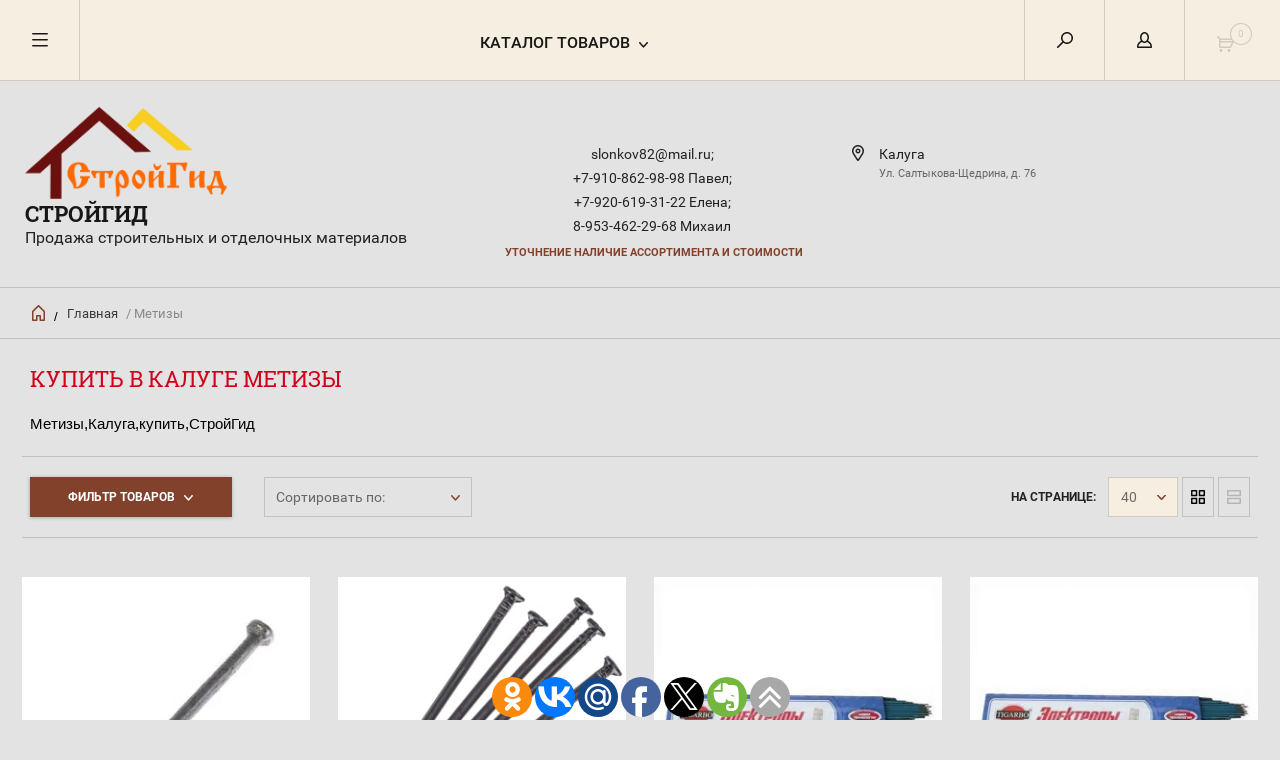

--- FILE ---
content_type: text/html; charset=utf-8
request_url: http://stroigid-kaluga.ru/metizy
body_size: 26824
content:


	        <!doctype html><html lang="ru"><head><meta charset="utf-8"><meta name="robots" content="all"/><title>Метизы|СтройГид Калуга </title><meta name="description" content="В компании СтройГид Вы можете купить метизы по самой низкой цене "><meta name="keywords" content="Метизы,Калуга "><meta name="SKYPE_TOOLBAR" content="SKYPE_TOOLBAR_PARSER_COMPATIBLE"><meta name="viewport" content="width=device-width, initial-scale=1.0, maximum-scale=1.0, user-scalable=no"><meta name="format-detection" content="telephone=no"><meta http-equiv="x-rim-auto-match" content="none"><script src="/g/libs/jquery/1.10.2/jquery.min.js"></script><script src="http://code.jquery.com/jquery-1.11.0.min.js"></script><script src="/t/images/js/jquery.modal.min.js"></script><script src="/t/images/js/jquery.cookie.min.js"></script><meta name="yandex-verification" content="1735b4edda56839b" />
<meta name="google-site-verification" content="P9QQ2JvqLpOKaW1PmSdKahSSHCXYHAuaQQYU24VZpcI" />

            <!-- 46b9544ffa2e5e73c3c971fe2ede35a5 -->
            <script src='/shared/s3/js/lang/ru.js'></script>
            <script src='/shared/s3/js/common.min.js'></script>
        <link rel='stylesheet' type='text/css' href='/shared/s3/css/calendar.css' /><link rel='stylesheet' type='text/css' href='/shared/highslide-4.1.13/highslide.min.css'/>
<script type='text/javascript' src='/shared/highslide-4.1.13/highslide-full.packed.js'></script>
<script type='text/javascript'>
hs.graphicsDir = '/shared/highslide-4.1.13/graphics/';
hs.outlineType = null;
hs.showCredits = false;
hs.lang={cssDirection:'ltr',loadingText:'Загрузка...',loadingTitle:'Кликните чтобы отменить',focusTitle:'Нажмите чтобы перенести вперёд',fullExpandTitle:'Увеличить',fullExpandText:'Полноэкранный',previousText:'Предыдущий',previousTitle:'Назад (стрелка влево)',nextText:'Далее',nextTitle:'Далее (стрелка вправо)',moveTitle:'Передвинуть',moveText:'Передвинуть',closeText:'Закрыть',closeTitle:'Закрыть (Esc)',resizeTitle:'Восстановить размер',playText:'Слайд-шоу',playTitle:'Слайд-шоу (пробел)',pauseText:'Пауза',pauseTitle:'Приостановить слайд-шоу (пробел)',number:'Изображение %1/%2',restoreTitle:'Нажмите чтобы посмотреть картинку, используйте мышь для перетаскивания. Используйте клавиши вперёд и назад'};</script>
<link rel="icon" href="/favicon.png" type="image/png">
	<link rel="apple-touch-icon" href="/thumb/2/LWXycLAsrYVHUeczKuvz_w/r/favicon.png">
	<link rel="apple-touch-icon" sizes="57x57" href="/thumb/2/cSiQoKjZkTMIo0ziQoXd3Q/57c57/favicon.png">
	<link rel="apple-touch-icon" sizes="60x60" href="/thumb/2/ADHYAP_QOPaTX7kCwZk1yQ/60c60/favicon.png">
	<link rel="apple-touch-icon" sizes="72x72" href="/thumb/2/NUeGOwT7ccqi0vKCk5c7CQ/72c72/favicon.png">
	<link rel="apple-touch-icon" sizes="76x76" href="/thumb/2/hXphuvuCGMlCNmPwtBK8JQ/76c76/favicon.png">
	<link rel="apple-touch-icon" sizes="114x114" href="/thumb/2/eu_DCr8HaH-4Fl9Q5T1Yug/114c114/favicon.png">
	<link rel="apple-touch-icon" sizes="120x120" href="/thumb/2/3MmgBXK7FEpfGfzqoDIQig/120c120/favicon.png">
	<link rel="apple-touch-icon" sizes="144x144" href="/thumb/2/j9LDtrtN_JRbLahuwp6tEA/144c144/favicon.png">
	<link rel="apple-touch-icon" sizes="152x152" href="/thumb/2/hJpSN6oEQd3e9064W7B_Jg/152c152/favicon.png">
	<link rel="apple-touch-icon" sizes="180x180" href="/thumb/2/f_vyPxiafrQ-f6zkloMaLQ/180c180/favicon.png">
	
	<meta name="msapplication-TileImage" content="/thumb/2/bmMZwZpxmRExzY98ed18Wg/c/favicon.png">
	<meta name="msapplication-square70x70logo" content="/thumb/2/u4ZCgXlIt0M0m6gZuZtRyQ/70c70/favicon.png">
	<meta name="msapplication-square150x150logo" content="/thumb/2/foNNC3kvbPYBac4AKEENng/150c150/favicon.png">
	<meta name="msapplication-wide310x150logo" content="/thumb/2/4xXaTyEaqfQGm4mLgRUUfg/310c150/favicon.png">
	<meta name="msapplication-square310x310logo" content="/thumb/2/rmdEXcb0zBLSx3J7TTuAiw/310c310/favicon.png">

<link rel='stylesheet' type='text/css' href='/t/images/__csspatch/4/patch.css'/>

<!--s3_require-->
<link rel="stylesheet" href="/g/basestyle/1.0.1/user/user.css" type="text/css"/>
<link rel="stylesheet" href="/g/basestyle/1.0.1/user/user.blue.css" type="text/css"/>
<script type="text/javascript" src="/g/basestyle/1.0.1/user/user.js" async></script>
<!--/s3_require-->

<!--s3_goal-->
<script src="/g/s3/goal/1.0.0/s3.goal.js"></script>
<script>new s3.Goal({map:{"31441":{"goal_id":"31441","object_id":"58197241","event":"submit","system":"metrika","label":"forma","code":"anketa"}}, goals: [], ecommerce:[]});</script>
<!--/s3_goal-->
 <link rel="stylesheet" href="/t/v5793/images/theme1/theme.scss.css"><!--[if lt IE 10]><script src="/g/libs/ie9-svg-gradient/0.0.1/ie9-svg-gradient.min.js"></script><script src="/g/libs/jquery-placeholder/2.0.7/jquery.placeholder.min.js"></script><script src="/g/libs/jquery-textshadow/0.0.1/jquery.textshadow.min.js"></script><script src="/g/s3/misc/ie/0.0.1/ie.js"></script><![endif]--><!--[if lt IE 9]><script src="/g/libs/html5shiv/html5.js"></script><![endif]--></head><body><div class="overlay"></div><nav class="menu-top-wrapper"><div class="close-menu"></div><ul class="menu-top"><li class="has-child opened active"><a href="/" >Главная</a><ul class="level-2"><li><a href="/user" >Регистрация</a></li><li><a href="/search" >Поиск по сайту</a></li><li><a href="/karta-sayta" >Карта сайта</a></li></ul></li><li><a href="/o-kompanii" >О компании</a></li><li><a href="/dostavka-i-oplata" >Доставка и оплата</a></li><li><a href="/kalkulyator-rascheta-krovli" >Калькулятор расчета кровли</a></li><li><a href="/kalkulyator-ograzhdeniy" >Калькулятор ограждений</a></li><li><a href="/vyzov-zamershchika" >Вызов замерщика</a></li><li><a href="/obratnaya-svyaz" >Обратная связь</a></li><li><a href="/pomoshch-pokupatelyu" >Помощь покупателю</a></li><li><a href="/kontakty" >Контакты</a></li><li><a href="/otzyvy" >Отзывы</a></li><li><a href="/sajt-vremenno-ne-rabotaet" >Сайт временно не работает</a></li></ul></nav><div class="cart-wr-in"><div class="block-body"><div class="cart-icon"></div><div class="close-cart"></div><div class="shop-cart-opened"></div></div></div><div class="shop2-block login-form ">
	<div class="block-body">
		<div class="close-login"></div>
				<form method="post" action="/user">
			<input type="hidden" name="mode" value="login" />
			<div class="row">
				<label class="field text"><input type="text" name="login" id="login" tabindex="1" value="" placeholder="Логин или e-mail"/></label>
			</div>
			<div class="row">
				<label class="field password"><input type="password" name="password" id="password" tabindex="2" value="" placeholder="Пароль"/></label>
			</div>
			<a class="frg_pass" href="/user/forgot_password">Забыли пароль?</a>
			<button type="submit" class="signin-btn" tabindex="3">Войти</button>
		<div class="clear-container"></div>			
		<re-captcha data-captcha="recaptcha"
     data-name="captcha"
     data-sitekey="6LcYvrMcAAAAAKyGWWuW4bP1De41Cn7t3mIjHyNN"
     data-lang="ru"
     data-rsize="invisible"
     data-type="image"
     data-theme="light"></re-captcha></form>

		
		<a class="registration" href="/user/register" class="register">Регистрация</a>
		
		
	</div>
</div><div class="search-form-wrap"><div class="search-close"></div><form class="search-form" action="/search" method="get"><input type="text" class="search-text" name="search" onblur="this.value=this.value==''?'Введите ключевое слово':this.value" onfocus="this.value=this.value=='Введите ключевое слово'?'':this.value;" value="Введите ключевое слово" /><input class="search-button" type="submit" value="" /><re-captcha data-captcha="recaptcha"
     data-name="captcha"
     data-sitekey="6LcYvrMcAAAAAKyGWWuW4bP1De41Cn7t3mIjHyNN"
     data-lang="ru"
     data-rsize="invisible"
     data-type="image"
     data-theme="light"></re-captcha></form><div class="clear-container"></div>	
    
<div class="shop2-block search-form ">
	<div class="block-title">
		<strong>Расширенный поиск</strong>
		<span>&nbsp;</span>
	</div>
	<div class="block-body">
		<form action="/magazin-stroitelnykh-materialov-v-kaluge/search" enctype="multipart/form-data">
			<input type="hidden" name="sort_by" value=""/>
			
							<div class="row clear-self">
					<div class="row-title">Цена руб.</div>
				<div class="param-wrap param_range price range_slider_wrapper">
                    <div class="td param-body">
                        <div class="price_range clear-self">
                        	<label class="range min">
                                <input name="s[price][min]" type="text" size="5" class="small low" value="0" />
                            </label>
                            <label class="range max">    
    							<input name="s[price][max]" type="text" size="5" class="small hight" value="250000" />
    						</label>	
                        </div>
                        <div class="input_range_slider"></div>
                    </div>
                </div>
				</div>
			
							<div class="row">
					<label class="row-title" for="shop2-name">Название:</label>
					<input type="text" name="s[name]" size="20" id="shop2-name" value="" />
				</div>
			
							<div class="row">
					<label class="row-title" for="shop2-article">Артикул:</label>
					<input type="text" name="s[article]" id="shop2-article" value="" />
				</div>
			
							<div class="row">
					<label class="row-title" for="shop2-text">Текст:</label>
					<input type="text" name="search_text" size="20" id="shop2-text"  value="" />
				</div>
			
			
							<div class="row">
					<div class="row-title">Выберите категорию:</div>
					<select name="s[folder_id]" id="s[folder_id]">
						<option value="">Все</option>
																											                            <option value="229288500" >
	                                 Товар под заказ
	                            </option>
	                        														                            <option value="491564241" >
	                                &raquo; ВОДОСТОЧНАЯ СИСТЕМА
	                            </option>
	                        														                            <option value="153824015" >
	                                &raquo;&raquo; Удлинитель кронштейна
	                            </option>
	                        														                            <option value="153824215" >
	                                &raquo;&raquo; Водосток GRAND LINE
	                            </option>
	                        														                            <option value="153824415" >
	                                &raquo;&raquo;&raquo; Grand Line 125/90
	                            </option>
	                        														                            <option value="153824615" >
	                                &raquo;&raquo;&raquo;&raquo; Al-Zn
	                            </option>
	                        														                            <option value="172004015" >
	                                &raquo;&raquo;&raquo;&raquo; RAL
	                            </option>
	                        														                            <option value="172078015" >
	                                &raquo;&raquo;&raquo; Grand Line 150/100
	                            </option>
	                        														                            <option value="172243415" >
	                                &raquo;&raquo; Водосток GRAND LINE пластиковый
	                            </option>
	                        														                            <option value="172243615" >
	                                &raquo;&raquo;&raquo; Желоба и трубы
	                            </option>
	                        														                            <option value="172246415" >
	                                &raquo;&raquo;&raquo; Комплектующие
	                            </option>
	                        														                            <option value="172246615" >
	                                &raquo;&raquo;&raquo;&raquo; Продукция
	                            </option>
	                        														                            <option value="172268215" >
	                                &raquo;&raquo;&raquo;&raquo; Товары
	                            </option>
	                        														                            <option value="172291015" >
	                                &raquo;&raquo;&raquo; Водосток Optima
	                            </option>
	                        														                            <option value="172291215" >
	                                &raquo;&raquo;&raquo;&raquo; Водосток Optima круглый 125/90
	                            </option>
	                        														                            <option value="172300615" >
	                                &raquo;&raquo;&raquo;&raquo; Водосток Optima прямоугольный
	                            </option>
	                        														                            <option value="172301215" >
	                                &raquo;&raquo;&raquo;&raquo;&raquo; Zn
	                            </option>
	                        														                            <option value="172325615" >
	                                &raquo;&raquo;&raquo;&raquo;&raquo; RAL
	                            </option>
	                        														                            <option value="300655215" >
	                                &raquo;&raquo; Docke
	                            </option>
	                        														                            <option value="173778815" >
	                                &raquo; Рулонные материалы
	                            </option>
	                        														                            <option value="173779015" >
	                                &raquo;&raquo; Кровельные рулонные материалы
	                            </option>
	                        														                            <option value="173779415" >
	                                &raquo;&raquo;&raquo; ПРЕМИУМ (срок службы 25-30 лет)
	                            </option>
	                        														                            <option value="173820215" >
	                                &raquo;&raquo;&raquo; Бизнес (срок службы 15-25 лет)
	                            </option>
	                        														                            <option value="173822415" >
	                                &raquo;&raquo;&raquo; Стандарт (срок службы 10-15 лет)
	                            </option>
	                        														                            <option value="173824015" >
	                                &raquo;&raquo;&raquo; Эконом (срок службы 10 лет)
	                            </option>
	                        														                            <option value="173824615" >
	                                &raquo;&raquo;&raquo; Субэконом (срок службы не более 5 лет)
	                            </option>
	                        														                            <option value="173826415" >
	                                &raquo;&raquo; Гидроизоляционные материалы
	                            </option>
	                        														                            <option value="173826815" >
	                                &raquo;&raquo;&raquo; Премиум (срок службы 25-30 лет)
	                            </option>
	                        														                            <option value="173830015" >
	                                &raquo;&raquo; Мастики и праймеры ТЕХНОНИКОЛЬ
	                            </option>
	                        														                            <option value="173830215" >
	                                &raquo;&raquo;&raquo; Гидроизоляция кровли,фундамента и заглубляемых конструкций
	                            </option>
	                        														                            <option value="173831415" >
	                                &raquo;&raquo;&raquo; Материалы для подготовки основания
	                            </option>
	                        														                            <option value="173831815" >
	                                &raquo;&raquo;&raquo; Гидроизоляция внутренних помещений
	                            </option>
	                        														                            <option value="173832215" >
	                                &raquo;&raquo;&raquo; Мастики защитные
	                            </option>
	                        														                            <option value="173833215" >
	                                &raquo;&raquo;&raquo; Мастики приклеивающие
	                            </option>
	                        														                            <option value="173833615" >
	                                &raquo;&raquo;&raquo; Розничная продукция AquaMast
	                            </option>
	                        														                            <option value="173893815" >
	                                &raquo;&raquo;&raquo; Материалы для транспортного и дорожного строительства
	                            </option>
	                        														                            <option value="173895415" >
	                                &raquo;&raquo; Теплоизоляция на основе каменной ваты
	                            </option>
	                        														                            <option value="173896015" >
	                                &raquo;&raquo;&raquo; ТЕХНОНИКОЛЬ
	                            </option>
	                        														                            <option value="263054500" >
	                                &raquo; Панели
	                            </option>
	                        														                            <option value="74899615" >
	                                &raquo; Доборные элементы кровли
	                            </option>
	                        														                            <option value="74903415" >
	                                &raquo;&raquo; Комплектующие кровли
	                            </option>
	                        														                            <option value="74909015" >
	                                &raquo;&raquo; Элементы безопасности кровли
	                            </option>
	                        														                            <option value="74903615" >
	                                &raquo;&raquo; Софиты
	                            </option>
	                        														                            <option value="173516015" >
	                                &raquo;&raquo;&raquo; Софиты виниловые
	                            </option>
	                        														                            <option value="173516415" >
	                                &raquo;&raquo;&raquo; Софиты металлические
	                            </option>
	                        														                            <option value="269666500" >
	                                &raquo; Изоспан
	                            </option>
	                        														                            <option value="491564441" >
	                                 КРОВЛЯ
	                            </option>
	                        														                            <option value="74904015" >
	                                &raquo; Мягкая кровля
	                            </option>
	                        														                            <option value="74909415" >
	                                &raquo; Металлочерепица
	                            </option>
	                        														                            <option value="74944015" >
	                                &raquo; Профнастил
	                            </option>
	                        														                            <option value="217055100" >
	                                &raquo;&raquo; Профнастил некондиция
	                            </option>
	                        														                            <option value="74908015" >
	                                &raquo; Фальцевая кровля
	                            </option>
	                        														                            <option value="74943815" >
	                                &raquo; Плоский лист
	                            </option>
	                        														                            <option value="174167615" >
	                                &raquo; Скатная кровля - ТЕХНОНИКОЛЬ
	                            </option>
	                        														                            <option value="174168015" >
	                                &raquo;&raquo; Гибкая черепица
	                            </option>
	                        														                            <option value="186057615" >
	                                &raquo;&raquo;&raquo; Döcke PIE
	                            </option>
	                        														                            <option value="174184015" >
	                                &raquo;&raquo; ДОБОРНЫЕ ЭЛЕМЕНТЫ ДЛЯ СКАТНОЙ КРЫШИ
	                            </option>
	                        														                            <option value="174472415" >
	                                &raquo;&raquo;&raquo; Системы для вентиляции
	                            </option>
	                        														                            <option value="174498015" >
	                                &raquo;&raquo;&raquo; Аэраторы
	                            </option>
	                        														                            <option value="153359415" >
	                                 Сайдинг
	                            </option>
	                        														                            <option value="153359615" >
	                                &raquo; Виниловый сайдинг
	                            </option>
	                        														                            <option value="153360415" >
	                                &raquo;&raquo; Коллекция Tundra
	                            </option>
	                        														                            <option value="153758615" >
	                                &raquo;&raquo;&raquo; Канадский дуб
	                            </option>
	                        														                            <option value="153573615" >
	                                &raquo;&raquo; Коллекция Акрил
	                            </option>
	                        														                            <option value="153759615" >
	                                &raquo;&raquo; Коллекция Классика
	                            </option>
	                        														                            <option value="153760015" >
	                                &raquo;&raquo;&raquo; Блок-хаус 3,0 Grand Line Tundra D4,8 Классика
	                            </option>
	                        														                            <option value="153761215" >
	                                &raquo;&raquo;&raquo; Вертикальный сайдинг 3,0 Grand Line S6,3 Классика
	                            </option>
	                        														                            <option value="153765615" >
	                                &raquo;&raquo;&raquo; Сайдинг 3,0 Grand Line D4 (slim) Классика
	                            </option>
	                        														                            <option value="153767015" >
	                                &raquo;&raquo;&raquo; Сайдинг 3,6 Grand Line D4,4 Классика
	                            </option>
	                        														                            <option value="153768215" >
	                                &raquo;&raquo; Коллекция Лайт
	                            </option>
	                        														                            <option value="153769215" >
	                                &raquo;&raquo; Сайдинг GL Удачный D4
	                            </option>
	                        														                            <option value="153770615" >
	                                &raquo; Металлический сайдинг
	                            </option>
	                        														                            <option value="153770815" >
	                                &raquo;&raquo; Блок-хаус
	                            </option>
	                        														                            <option value="153771015" >
	                                &raquo;&raquo;&raquo; Блок-хаус NEW
	                            </option>
	                        														                            <option value="153771215" >
	                                &raquo;&raquo;&raquo; Блок-хаус NEW без пленки
	                            </option>
	                        														                            <option value="294903700" >
	                                 СКИДКИ
	                            </option>
	                        														                            <option value="75296215" >
	                                 Водосточная система МП Проект
	                            </option>
	                        														                            <option value="27994215" >
	                                 Услуги листогиба
	                            </option>
	                        														                            <option value="153217015" >
	                                 Гидропароизоляционные пленки
	                            </option>
	                        														                            <option value="153217815" >
	                                &raquo; FOLDER
	                            </option>
	                        														                            <option value="153218215" >
	                                &raquo; Optima
	                            </option>
	                        														                            <option value="153218415" >
	                                &raquo; GRAND LINE
	                            </option>
	                        														                            <option value="153218615" >
	                                &raquo; ISOBOX
	                            </option>
	                        														                            <option value="153218815" >
	                                &raquo; ТехноНИКОЛЬ
	                            </option>
	                        														                            <option value="491564641" >
	                                 УТЕПЛИТЕЛИ
	                            </option>
	                        														                            <option value="153815415" >
	                                &raquo; KNAUF
	                            </option>
	                        														                            <option value="174167215" >
	                                &raquo; Экструзионный пенополистирол
	                            </option>
	                        														                            <option value="96964902" >
	                                 Сетки
	                            </option>
	                        														                            <option value="96965702" >
	                                &raquo; Сетка сварная
	                            </option>
	                        														                            <option value="97025702" >
	                                &raquo; Сетка кладочная
	                            </option>
	                        														                            <option value="99485502" >
	                                &raquo; Сетка рабица
	                            </option>
	                        														                            <option value="108569902" >
	                                &raquo; Сетка ЦПВС
	                            </option>
	                        														                            <option value="108588302" >
	                                &raquo; Сетка стелс
	                            </option>
	                        														                            <option value="210183700" >
	                                 Металлические трубы
	                            </option>
	                        														                            <option value="210186500" >
	                                &raquo; Квадратная труба
	                            </option>
	                        														                            <option value="211479100" >
	                                &raquo; Труба круглая
	                            </option>
	                        														                            <option value="269761500" >
	                                &raquo; Заглушки
	                            </option>
	                        														                            <option value="14902101" >
	                                 Арматура
	                            </option>
	                        														                            <option value="14948501" >
	                                &raquo; Арматура стеклопластиковая
	                            </option>
	                        														                            <option value="14962501" >
	                                &raquo; Проволока вязальная
	                            </option>
	                        														                            <option value="174824215" >
	                                 Метизы
	                            </option>
	                        														                            <option value="175712015" >
	                                &raquo; Гвозди
	                            </option>
	                        														                            <option value="175893015" >
	                                &raquo; Дюбеля
	                            </option>
	                        														                            <option value="176423015" >
	                                &raquo; Саморез
	                            </option>
	                        														                            <option value="225328700" >
	                                &raquo;&raquo; Саморез кровельный
	                            </option>
	                        														                            <option value="225329300" >
	                                &raquo;&raquo; Саморез ПШ
	                            </option>
	                        														                            <option value="225399700" >
	                                &raquo;&raquo; Саморез ПШС
	                            </option>
	                        														                            <option value="225575300" >
	                                &raquo;&raquo; Саморез черный к/ш
	                            </option>
	                        														                            <option value="190886501" >
	                                &raquo;&raquo; Саморез черный ч/ш
	                            </option>
	                        														                            <option value="176449015" >
	                                &raquo; Электроды
	                            </option>
	                        														                            <option value="176701015" >
	                                &raquo; Круги, диски
	                            </option>
	                        														                            <option value="47519301" >
	                                &raquo; Заклёпки
	                            </option>
	                        														                            <option value="86998502" >
	                                 Петли/ Засовы
	                            </option>
	                        														                            <option value="87000502" >
	                                &raquo; Домкрат
	                            </option>
	                        														                            <option value="87002102" >
	                                &raquo; Петли
	                            </option>
	                        														                            <option value="88192102" >
	                                &raquo; Дверные петли и проушины
	                            </option>
	                        														                            <option value="92251102" >
	                                &raquo; Засовы/ Щеколды
	                            </option>
	                        														                            <option value="93779102" >
	                                &raquo; Ручки/ Скобы
	                            </option>
	                        														                            <option value="96917902" >
	                                 Уголки/ Опоры бруса
	                            </option>
	                        														                            <option value="174760215" >
	                                 Инструменты
	                            </option>
	                        														                            <option value="174761215" >
	                                &raquo; Ленты
	                            </option>
	                        														                            <option value="178060815" >
	                                &raquo; Кисти
	                            </option>
	                        														                            <option value="301404900" >
	                                &raquo; Валики
	                            </option>
	                        														                            <option value="178066815" >
	                                &raquo; Ручной инструмент
	                            </option>
	                        														                            <option value="178905015" >
	                                &raquo; Сверла
	                            </option>
	                        														                            <option value="179936815" >
	                                &raquo; Скобы
	                            </option>
	                        														                            <option value="475710815" >
	                                &raquo; Электроинструмент
	                            </option>
	                        														                            <option value="270357900" >
	                                &raquo; Шнуры
	                            </option>
	                        														                            <option value="301381300" >
	                                &raquo; Биты
	                            </option>
	                        														                            <option value="76946102" >
	                                &raquo; Замки
	                            </option>
	                        														                            <option value="83012702" >
	                                &raquo; Ключи
	                            </option>
	                        														                            <option value="83800902" >
	                                &raquo; Крестики для кафеля
	                            </option>
	                        														                            <option value="86694902" >
	                                &raquo; Перчатки/ сапоги
	                            </option>
	                        														                            <option value="108733902" >
	                                &raquo; Буры
	                            </option>
	                        														                            <option value="110392302" >
	                                &raquo; Шкурки/ шлиф.сетки
	                            </option>
	                        														                            <option value="174759215" >
	                                 Сухая смесь
	                            </option>
	                        														                            <option value="174759615" >
	                                &raquo; Грунтовка
	                            </option>
	                        														                            <option value="182122615" >
	                                &raquo; Цемент
	                            </option>
	                        														                            <option value="174776215" >
	                                 Сенеж
	                            </option>
	                        														                            <option value="174514415" >
	                                 Пена,клей,герметик
	                            </option>
	                        														                            <option value="174515215" >
	                                &raquo; Пена монтажная
	                            </option>
	                        														                            <option value="174516615" >
	                                &raquo; Очиститель пены
	                            </option>
	                        														                            <option value="174535815" >
	                                &raquo; Профессиональная пена
	                            </option>
	                        														                            <option value="174537815" >
	                                &raquo; Герметик
	                            </option>
	                        														                            <option value="174665815" >
	                                &raquo; Герметик кровельный
	                            </option>
	                        														                            <option value="174678815" >
	                                &raquo; Силиконовый герметик
	                            </option>
	                        														                            <option value="174724015" >
	                                &raquo; Клей монтажный
	                            </option>
	                        														                            <option value="174802815" >
	                                 Лакокрасочные материалы
	                            </option>
	                        														                            <option value="177626015" >
	                                &raquo; Colorika
	                            </option>
	                        														                            <option value="464764815" >
	                                &raquo; Альбатрос
	                            </option>
	                        														                            <option value="206649901" >
	                                &raquo; ALOE (1)
	                            </option>
	                        														                            <option value="174790815" >
	                                 Профессиональная  химия
	                            </option>
	                        														                            <option value="175008815" >
	                                &raquo; Бытовая химия
	                            </option>
	                        														                            <option value="177851215" >
	                                &raquo; Строительная химия
	                            </option>
	                        														                            <option value="15963301" >
	                                &raquo; Уборочный инвентарь
	                            </option>
	                        														                            <option value="85551502" >
	                                &raquo; Автохимия
	                            </option>
	                        											</select>
				</div>

				<div id="shop2_search_custom_fields"></div>
			
						<div id="shop2_search_global_fields">
				
							</div>
						
							<div class="row">
					<div class="row-title">Производитель:</div>
					<select name="s[vendor_id]">
						<option value="">Все</option>          
	                    	                        <option value="151256641" >1 Bosch</option>
	                    	                        <option value="151258641" >2 FIT</option>
	                    	                        <option value="151255841" >3 JETECH</option>
	                    	                        <option value="2277815" >4 Grand Line</option>
	                    	                        <option value="2278015" >5 Металл профиль</option>
	                    	                        <option value="2278215" >6 СТИНЕРЖИ</option>
	                    	                        <option value="151224041" >7 Технониколь</option>
	                    	                        <option value="151259241" >AL-KO</option>
	                    	                        <option value="151234641" >ANZA</option>
	                    	                        <option value="151256441" >DUCK AND DOG</option>
	                    	                        <option value="151258041" >DUWI</option>
	                    	                        <option value="151223841" >FISCHER</option>
	                    	                        <option value="151223241" >FXA</option>
	                    	                        <option value="151235441" >GIDROLICA</option>
	                    	                        <option value="9834215" >Grand Line</option>
	                    	                        <option value="151257041" >H+H</option>
	                    	                        <option value="151235641" >HAGWERT</option>
	                    	                        <option value="151259641" >HARDY</option>
	                    	                        <option value="151223641" >JET-TOOLS</option>
	                    	                        <option value="151234441" >JETTOOLS</option>
	                    	                        <option value="151257841" >JITECH</option>
	                    	                        <option value="151234841" >LUGA</option>
	                    	                        <option value="151234241" >MAKROFLEX</option>
	                    	                        <option value="151258241" >MIRKA</option>
	                    	                        <option value="151223041" >NO BRAND</option>
	                    	                        <option value="151257641" >NOVUS</option>
	                    	                        <option value="151235041" >OPTIM</option>
	                    	                        <option value="151256841" >PALISAD</option>
	                    	                        <option value="151259041" >PARK</option>
	                    	                        <option value="151233241" >PROF</option>
	                    	                        <option value="151235241" >SAFELINE</option>
	                    	                        <option value="151266041" >SHINGLAS</option>
	                    	                        <option value="151233441" >SORMAT</option>
	                    	                        <option value="151233841" >SPARTA</option>
	                    	                        <option value="151258841" >STANLEY</option>
	                    	                        <option value="151235841" >STELGRIT</option>
	                    	                        <option value="151224241" >Tech-Krep</option>
	                    	                        <option value="151256041" >TILER CAT</option>
	                    	                        <option value="151223441" >VIRA</option>
	                    	                        <option value="151259841" >VORMAN</option>
	                    	                        <option value="151258441" >Акор</option>
	                    	                        <option value="151265841" >ВАЧА</option>
	                    	                        <option value="151234041" >Европартнер</option>
	                    	                        <option value="151233041" >КУРС</option>
	                    	                        <option value="151259441" >Лазурный берег</option>
	                    	                        <option value="151256241" >НЕВА-ЗИТАР</option>
	                    	                        <option value="151255641" >Невский Крепеж</option>
	                    	                        <option value="151257241" >НИЗ</option>
	                    	                        <option value="151232841" >Партнер</option>
	                    	                        <option value="151265641" >ПРАКТИК</option>
	                    	                        <option value="151233641" >СИБРТЕХ</option>
	                    	                        <option value="151257441" >Стройбат</option>
	                    					</select>
				</div>
			
											    <div class="row">
				        <div class="row-title">Новинка:</div>
			            			            <select name="s[flags][2]">
				            <option value="">Все</option>
				            <option value="1">да</option>
				            <option value="0">нет</option>
				        </select>
				    </div>
		    												    <div class="row">
				        <div class="row-title">Спецпредложение:</div>
			            			            <select name="s[flags][1]">
				            <option value="">Все</option>
				            <option value="1">да</option>
				            <option value="0">нет</option>
				        </select>
				    </div>
		    				
							<div class="row">
					<div class="row-title">Результатов на странице:</div>
					<select name="s[products_per_page]">
									            				            				            <option value="5">5</option>
			            				            				            <option value="20">20</option>
			            				            				            <option value="35">35</option>
			            				            				            <option value="50">50</option>
			            				            				            <option value="65">65</option>
			            				            				            <option value="80">80</option>
			            				            				            <option value="95">95</option>
			            					</select>
				</div>
			
			<div class="clear-container"></div>
			<div class="row">
				<button type="submit" class="search-btn">Найти</button>
			</div>
		<re-captcha data-captcha="recaptcha"
     data-name="captcha"
     data-sitekey="6LcYvrMcAAAAAKyGWWuW4bP1De41Cn7t3mIjHyNN"
     data-lang="ru"
     data-rsize="invisible"
     data-type="image"
     data-theme="light"></re-captcha></form>
		<div class="clear-container"></div>
	</div>
</div><!-- Search Form --></div><div class="folders-shared"><div class="close-folders"></div><ul class="folders"><li><a href="/tovar-pod-zakaz" >Товар под заказ</a><ul class="level-2"><li><a href="/vodostochnaya-sistema" >ВОДОСТОЧНАЯ СИСТЕМА</a><ul class="level-3"><li><a href="/udlinitel-kronshteyna" >Удлинитель кронштейна</a></li><li><a href="/vodostok-grand-line" >Водосток GRAND LINE</a><ul class="level-4"><li><a href="/grand-line-125-90" >Grand Line 125/90</a><ul class="level-5"><li><a href="/al-zn" >Al-Zn</a></li><li><a href="/ral" >RAL</a></li></ul></li><li><a href="/grand-line-150-100" >Grand Line 150/100</a></li></ul></li><li><a href="/vodostok-grand-line-plastikovyy" >Водосток GRAND LINE пластиковый</a><ul class="level-4"><li><a href="/zheloba-i-truby" >Желоба и трубы</a></li><li><a href="/komplektuyushchiye" >Комплектующие</a><ul class="level-5"><li><a href="/produktsiya" >Продукция</a></li><li><a href="/tovary" >Товары</a></li></ul></li><li><a href="/vodostok-optima" >Водосток Optima</a><ul class="level-5"><li><a href="/vodostok-optima-kruglyy-125-90" >Водосток Optima круглый 125/90</a></li><li><a href="/vodostok-optima-pryamougolnyy" >Водосток Optima прямоугольный</a><ul class="level-6"><li><a href="/zn" >Zn</a></li><li><a href="/ral-1" >RAL</a></li></ul></li></ul></li></ul></li><li><a href="/docke-1" >Docke</a></li></ul></li><li><a href="/rulonnyye-materialy" >Рулонные материалы</a><ul class="level-3"><li><a href="/krovelnyye-rulonnyye-materialy" >Кровельные рулонные материалы</a><ul class="level-4"><li><a href="/premium-srok-sluzhby-25-30-let" >ПРЕМИУМ (срок службы 25-30 лет)</a></li><li><a href="/biznes-srok-sluzhby-15-25-let" >Бизнес (срок службы 15-25 лет)</a></li><li><a href="/standart-srok-sluzhby-10-15-let" >Стандарт (срок службы 10-15 лет)</a></li><li><a href="/ekonom-srok-sluzhby-10-let" >Эконом (срок службы 10 лет)</a></li><li><a href="/subekonom-srok-sluzhby-ne-boleye-5-let" >Субэконом (срок службы не более 5 лет)</a></li></ul></li><li><a href="/gidroizolyatsionnyye-materialy" >Гидроизоляционные материалы</a><ul class="level-4"><li><a href="/premium-srok-sluzhby-25-30-let-1" >Премиум (срок службы 25-30 лет)</a></li></ul></li><li><a href="/mastiki-i-praymery-tekhnonikol" >Мастики и праймеры ТЕХНОНИКОЛЬ</a><ul class="level-4"><li><a href="/gidroizolyatsiya-krovli-fundamenta-i-zaglublyayemykh-konstruktsiy" >Гидроизоляция кровли,фундамента и заглубляемых конструкций</a></li><li><a href="/materialy-dlya-podgotovki-osnovaniya" >Материалы для подготовки основания</a></li><li><a href="/gidroizolyatsiya-vnutrennikh-pomeshcheniy" >Гидроизоляция внутренних помещений</a></li><li><a href="/mastiki-zashchitnyye" >Мастики защитные</a></li><li><a href="/mastiki-prikleivayushchiye" >Мастики приклеивающие</a></li><li><a href="/roznichnaya-produktsiya-aqua-mast" >Розничная продукция AquaMast</a></li><li><a href="/materialy-dlya-transportnogo-i-dorozhnogo-stroitelstva" >Материалы для транспортного и дорожного строительства</a></li></ul></li><li><a href="/teploizolyatsiya-na-osnove-kamennoy-vaty" >Теплоизоляция на основе каменной ваты</a><ul class="level-4"><li><a href="/tekhnonikol-1" >ТЕХНОНИКОЛЬ</a></li></ul></li></ul></li><li><a href="/paneli" >Панели</a></li><li><a href="/dobornyye-elementy-krovli" >Доборные элементы кровли</a><ul class="level-3"><li><a href="/komplektuyushchiye-krovli" >Комплектующие кровли</a></li><li><a href="/elementy-bezopasnosti-krovli" >Элементы безопасности кровли</a></li><li><a href="/sofity" >Софиты</a><ul class="level-4"><li><a href="/sofity-vinilovyye" >Софиты виниловые</a></li><li><a href="/sofity-metallicheskiye" >Софиты металлические</a></li></ul></li></ul></li><li><a href="/izospan-1" >Изоспан</a></li></ul></li><li><a href="/krovlya" >КРОВЛЯ</a><ul class="level-2"><li><a href="/myagkaya-krovlya" >Мягкая кровля</a></li><li><a href="/metallocherepitsa" >Металлочерепица</a></li><li><a href="/profnastil" >Профнастил</a><ul class="level-3"><li><a href="/profnastil-nekondiciya" >Профнастил некондиция</a></li></ul></li><li><a href="/faltsevaya-krovlya" >Фальцевая кровля</a></li><li><a href="/ploskiy-list" >Плоский лист</a></li><li><a href="/skatnaya-krovlya-tekhnonikol" >Скатная кровля - ТЕХНОНИКОЛЬ</a><ul class="level-3"><li><a href="/gibkaya-cherepitsa" >Гибкая черепица</a><ul class="level-4"><li><a href="/docke-pie" >Döcke PIE</a></li></ul></li><li><a href="/dobornyye-elementy-dlya-skatnoy-kryshi" >ДОБОРНЫЕ ЭЛЕМЕНТЫ ДЛЯ СКАТНОЙ КРЫШИ</a><ul class="level-4"><li><a href="/sistemy-dlya-ventilyatsii" >Системы для вентиляции</a></li><li><a href="/aeratory" >Аэраторы</a></li></ul></li></ul></li></ul></li><li><a href="/sayding" >Сайдинг</a><ul class="level-2"><li><a href="/metallicheskiy-sayding" >Виниловый сайдинг</a><ul class="level-3"><li><a href="/kollektsiya-tundra" >Коллекция Tundra</a><ul class="level-4"><li><a href="/kanadskiy-dub-1" >Канадский дуб</a></li></ul></li><li><a href="/kollektsiya-akril" >Коллекция Акрил</a></li><li><a href="/kollektsiya-klassika" >Коллекция Классика</a><ul class="level-4"><li><a href="/blok-khaus-3-0-grand-line-tundra-d4-8-klassika" >Блок-хаус 3,0 Grand Line Tundra D4,8 Классика</a></li><li><a href="/vertikalnyy-sayding-3-0-grand-line-s6-3-klassika" >Вертикальный сайдинг 3,0 Grand Line S6,3 Классика</a></li><li><a href="/sayding-3-0-grand-line-d4-slim-klassika" >Сайдинг 3,0 Grand Line D4 (slim) Классика</a></li><li><a href="/sayding-3-6-grand-line-d4-4-klassika" >Сайдинг 3,6 Grand Line D4,4 Классика</a></li></ul></li><li><a href="/kollektsiya-layt" >Коллекция Лайт</a></li><li><a href="/sayding-gl-udachnyy-d4" >Сайдинг GL Удачный D4</a></li></ul></li><li><a href="/metallicheskiy-sayding-1" >Металлический сайдинг</a><ul class="level-3"><li><a href="/blok-khaus" >Блок-хаус</a><ul class="level-4"><li><a href="/blok-khaus-new" >Блок-хаус NEW</a></li><li><a href="/blok-khaus-new-bez-plenki" >Блок-хаус NEW без пленки</a></li></ul></li></ul></li></ul></li><li><a href="/skidki" >СКИДКИ</a></li><li><a href="/vodostochnaya-sistema-mp-proyekt" >Водосточная система МП Проект</a></li><li><a href="/uslugi-listogiba" >Услуги листогиба</a></li><li><a href="/gidroparoizolyatsionnyye-plenki" >Гидропароизоляционные пленки</a><ul class="level-2"><li><a href="/153217815" >FOLDER</a></li><li><a href="/optima" >Optima</a></li><li><a href="/grand-line-2" >GRAND LINE</a></li><li><a href="/isobox" >ISOBOX</a></li><li><a href="/tekhnonikol" >ТехноНИКОЛЬ</a></li></ul></li><li><a href="/utepliteli" >УТЕПЛИТЕЛИ</a><ul class="level-2"><li><a href="/knauf" >KNAUF</a></li><li><a href="/ekstruzionnyy-penopolistirol-1" >Экструзионный пенополистирол</a></li></ul></li><li><a href="/setki" >Сетки</a><ul class="level-2"><li><a href="/setka-svarnaya" >Сетка сварная</a></li><li><a href="/setka-kladochnaya" >Сетка кладочная</a></li><li><a href="/setka-rabica" >Сетка рабица</a></li><li><a href="/setka-cpvs" >Сетка ЦПВС</a></li><li><a href="/setka-stels" >Сетка стелс</a></li></ul></li><li><a href="/metallicheskie-truby" >Металлические трубы</a><ul class="level-2"><li><a href="/kvadratnaya-truba" >Квадратная труба</a></li><li><a href="/truba-kruglaya" >Труба круглая</a></li><li><a href="/zaglushki" >Заглушки</a></li></ul></li><li><a href="/armatura" >Арматура</a><ul class="level-2"><li><a href="/armatura-stekloplastikovaya" >Арматура стеклопластиковая</a></li><li><a href="/provoloka-vyazalnaya" >Проволока вязальная</a></li></ul></li><li class="opened active"><a href="/metizy" >Метизы</a><ul class="level-2"><li><a href="/gvozdi" >Гвозди</a></li><li><a href="/dyubelya" >Дюбеля</a></li><li><a href="/samorez" >Саморез</a><ul class="level-3"><li><a href="/samorez-krovelnyj" >Саморез кровельный</a></li><li><a href="/samorez-psh" >Саморез ПШ</a></li><li><a href="/samorez-pshs" >Саморез ПШС</a></li><li><a href="/samorez-k-sh" >Саморез черный к/ш</a></li><li><a href="/samorez-chernyj-ch-sh" >Саморез черный ч/ш</a></li></ul></li><li><a href="/elektrody" >Электроды</a></li><li><a href="/krugi-diski" >Круги, диски</a></li><li><a href="/zaklepki" >Заклёпки</a></li></ul></li><li><a href="/petli-zasovy" >Петли/ Засовы</a><ul class="level-2"><li><a href="/domkrat" >Домкрат</a></li><li><a href="/petli" >Петли</a></li><li><a href="/dvernye-petli-i-proushiny" >Дверные петли и проушины</a></li><li><a href="/zasovy-shchekoldy" >Засовы/ Щеколды</a></li><li><a href="/ruchki-skoby-ugly" >Ручки/ Скобы</a></li></ul></li><li><a href="/ugolki-opory-brusa" >Уголки/ Опоры бруса</a></li><li><a href="/instrumenty" >Инструменты</a><ul class="level-2"><li><a href="/lenty" >Ленты</a></li><li><a href="/kisti" >Кисти</a></li><li><a href="/valiki" >Валики</a></li><li><a href="/ruchnoy-instrument" >Ручной инструмент</a></li><li><a href="/sverla" >Сверла</a></li><li><a href="/skoby" >Скобы</a></li><li><a href="/elektroinstrument" >Электроинструмент</a></li><li><a href="/shnury" >Шнуры</a></li><li><a href="/bity" >Биты</a></li><li><a href="/zamki" >Замки</a></li><li><a href="/klyuchi" >Ключи</a></li><li><a href="/krestiki-dlya-kafelya" >Крестики для кафеля</a></li><li><a href="/perchatki-sapogi" >Перчатки/ сапоги</a></li><li><a href="/bury" >Буры</a></li><li><a href="/shkurki-shlif-setki" >Шкурки/ шлиф.сетки</a></li></ul></li><li><a href="/sukhaya-smes" >Сухая смесь</a><ul class="level-2"><li><a href="/gruntovka" >Грунтовка</a></li><li><a href="/tsement-leho-50-kg" >Цемент</a></li></ul></li><li><a href="/senezh" >Сенеж</a></li><li><a href="/pena-kley-germetik" >Пена,клей,герметик</a><ul class="level-2"><li><a href="/pena-montazhnaya" >Пена монтажная</a></li><li><a href="/ochistitel-peny" >Очиститель пены</a></li><li><a href="/professionalnaya-pena" >Профессиональная пена</a></li><li><a href="/germetik-akrilovyy" >Герметик</a></li><li><a href="/germetik-krovelnyy" >Герметик кровельный</a></li><li><a href="/silikonovyy-germetik" >Силиконовый герметик</a></li><li><a href="/kley-montazhnyy" >Клей монтажный</a></li></ul></li><li><a href="/lakokrasochnyye-materialy" >Лакокрасочные материалы</a><ul class="level-2"><li><a href="/colorika" >Colorika</a></li><li><a href="/albatros" >Альбатрос</a></li><li><a href="/aloe-2" >ALOE (1)</a></li></ul></li><li><a href="/professionalnaya-stroitelnaya-i-bytovaya-khimiya" >Профессиональная  химия</a><ul class="level-2"><li><a href="/bytovaya-khimiya" >Бытовая химия</a></li><li><a href="/stroitelnaya-khimiya" >Строительная химия</a></li><li><a href="/uborochnyj-inventar" >Уборочный инвентарь</a></li><li><a href="/avtohimiya" >Автохимия</a></li></ul></li></ul></div><div class="site-wrapper page-in"><header role="banner" class="site-header"><div class="header-top-panel"><div class="menu-icon"></div><div class="shop-cart-wr"><div class="cart-ico"></div><div id="shop2-cart-preview">
	<div class="cart-wr">
		<div class="shop2-block cart-preview">
		<div class="block_title empty">
			<div class="cart_amount">0</div>
		</div>
		</div>
	</div>
</div><!-- Cart Preview --></div><div class="block-title login-ico"></div><div class="site-search-wr"><div class="search-ico"></div></div><div class="folders-title">Каталог товаров</div><div class="folders-title smal">Каталог</div></div><div class="header-bot"><div class="site-name td"><a class="logo" href="http://stroigid-kaluga.ru"><img src="/d/206073_4006.png" width="220" height="" alt="СтройГид"></a><div class="name-desc-wrap"><a href="http://stroigid-kaluga.ru"  title="На главную страницу">СтройГид</a><div class="site-descriptor">Продажа строительных и отделочных материалов</div></div></div><div class="site-phone td"><div class="site-phone-in"><div class="site-phone-number phone-block"><div><a href="tel:slonkov82@mail.ru">slonkov82@mail.ru; </a> </div><div><a href="tel:+7-910-862-98-98 Павел">+7-910-862-98-98 Павел; </a> </div><div><a href="tel:+7-920-619-31-22 Елена">+7-920-619-31-22 Елена; </a> </div><div><a href="tel:8-953-462-29-68 Михаил">8-953-462-29-68 Михаил</a> </div></div><a href="#" class="callback">Уточнение наличие ассортимента и стоимости</a></div></div><div class="site-addes td"><div class="site-addes-in"><div class="site-address-title">Калуга</div><div class="adres-body">Ул. Салтыкова-Щедрина, д. 76</div></div></div></div></header> <!-- .site-header --><div class="site-path-wrap"><div class="site-path-in"><span class="home"><a href="http://stroigid-kaluga.ru"></a> /</span>
<div class="site-path" data-url="/"><a href="/">Главная</a> / Метизы</div></div></div><div class="site-container"><main role="main" class="site-main"><div class="site-main__inner"><h1>Купить в Калуге метизы</h1>    
            
	
	
		
		
							
			
							
			
							
			
		
		
		
						<div class="folder-desc">
				<p>Метизы,Калуга,купить,СтройГид</p>
			</div>
			
			

					
		
					
	
	
				
		<div class="filter-sorting-wrapper clear-self">
				
			
			
			
			
			
			
			
			
										<div class="shop2-filter-button">Фильтр товаров</div>
			
			<div class="shop2-sorting-panel">
				<div class="sorting">
					<strong class="sort-title">Сортировать по:</strong>
					<div class="sorting-input-wrap">
					<span class="sort-arr"></span>
					<div class="sorting-input"></div>
					<div class="sorting-input-body">
					
					<div class="shop2-sorting-item">
					<a href="#" class="sort-param sort-param-asc " data-name="name">Названию<span>&nbsp;</span></a><br>
					<a href="#" class="sort-param sort-param-desc " data-name="name">Названию<span>&nbsp;</span></a>
					</div>

										<div class="shop2-sorting-item">
						<a href="#" class="sort-param sort-param-asc " data-name="price">Цене<span>&nbsp;</span></a><br>
						<a href="#" class="sort-param sort-param-desc " data-name="price">Цене<span>&nbsp;</span></a>
					</div>
					
					
										<div class="shop2-sorting-item">
						<a href="#" class="sort-param sort-param-asc " data-name="rating">Рейтингу<span>&nbsp;</span></a><br>
						<a href="#" class="sort-param sort-param-desc " data-name="rating">Рейтингу<span>&nbsp;</span></a>						
					</div>
										<div class="shop2-sorting-item">
										</div>
					</div>
					</div>
				</div>

				
				
			</div>
				<div class="view-shop">
					<strong>Вид:</strong>
					<a href="#" title="Витрина" data-value="thumbs" class="shop2-btn thumbs  active-view"><span>&nbsp;</span></a>
					<a href="#" title="Список" data-value="simple" class="shop2-btn simple "><span>&nbsp;</span></a>
				</div>
						<div class="products-per-page-wr">
				<span class="products-per-page-title">на странице:</span>
			
				<select class="products-per-page">
										<option selected="selected" class="selectedOption"></option>
																	<option value="4">4</option>
																	<option value="8">8</option>
																	<option value="12">12</option>
																	<option value="16">16</option>
																	<option value="20">20</option>
																	<option value="24">24</option>
																	<option value="28">28</option>
																	<option value="32">32</option>
																	<option value="36">36</option>
																	<option value="40">40</option>
																	<option value="44">44</option>
																	<option value="48">48</option>
																	<option value="52">52</option>
																	<option value="56">56</option>
																	<option value="60">60</option>
																	<option value="64">64</option>
																	<option value="68">68</option>
																	<option value="72">72</option>
																	<option value="76">76</option>
																	<option value="80">80</option>
																	<option value="84">84</option>
																	<option value="88">88</option>
																	<option value="92">92</option>
																	<option value="96">96</option>
																	<option value="100">100</option>
									</select>
			</div>
					
		</div>
						<form action="#" class="shop2-filter">
				<a id="shop2-filter"></a>

							<div class="table-filter-param">
												<div class="shop2-filter-fields dimension d-tr">
					<div class="th field-title">Цена:</div>
					<div class="td param-body">
						<div class="dimension-inner">
															
							<label class="start range min-val">
								<input class="shop2-input-float range-val min" name="s[price][min]" type="text" value="0"/>
								<input type="hidden" value="" class="start-value" size="5">
							</label>
							<label class="end range max-val">
								<input  class="shop2-input-float range-val max" name="s[price][max]" type="text" value="" size="5"/>
								<input type="hidden" value="500000" class="end-value">
							</label>
						</div>
						<div class="slider-range"></div>
						<div class="clearfix"></div>
					</div>
				</div>                
                <!------------------------------------->
								
								

				
				
			</div>
		
				
				<div class="btn-filter-wrap">
					<div class="result  hide">
						Найдено: <span id="filter-result">0</span>
						<span class="result-arrow">&nbsp;</span>
					</div>
					<br>
					<a href="#" class="shop2-filter-go">Показать</a>
					<br>
					<a href="/metizy" class="rest-filter">Сбросить</a>
					<div class="shop2-clear-container"></div>
				</div>
			
				<div class="close-filter"></div>
			<re-captcha data-captcha="recaptcha"
     data-name="captcha"
     data-sitekey="6LcYvrMcAAAAAKyGWWuW4bP1De41Cn7t3mIjHyNN"
     data-lang="ru"
     data-rsize="invisible"
     data-type="image"
     data-theme="light"></re-captcha></form><!-- Filter -->
										
			        


		
	    	        <div class="product-list product-list-thumbs list-thumb clear-self">
	                                
<form method="post" action="/magazin-stroitelnykh-materialov-v-kaluge?mode=cart&amp;action=add" accept-charset="utf-8" class="shop2-product-item product-item-thumb">
    <div class="product-item-in">
    <input type="hidden" name="kind_id" value="4188101" />
    <input type="hidden" name="product_id" value="3642301" />
    <input type="hidden" name="meta" value="null" />

    <div class="product-top">
        <div class="product-image">
                            <a href="/gvozdi-stroitelnye-120-4-0mm">
                	                    	<img src="/thumb/2/fRfa15g1gUgDA57reT3WCA/300r300/d/700-nw-2_1575525887.jpg" alt="Гвозди строительные 120*4,0мм" title="Гвозди строительные 120*4,0мм" />
                    		                             
                </a>
                <div class="verticalMiddle"></div>
                    </div>

        		
	<div class="tpl-stars"><div class="tpl-rating" style="width: 0%;"></div></div><span class="rat-count">(0)</span>
        
        <div class="product-name"><a href="/gvozdi-stroitelnye-120-4-0mm">Гвозди строительные 120*4,0мм</a></div>
        
                
                
        
 
		
		<div class="product-details">
		<table class="shop2-product-options">			<div class="product-compare">
			<label>
				<span class="checkbox-style"></span>
				<input type="checkbox" value="4188101"/>
				Добавить к сравнению
			</label>
		</div>
	</table>
	</div>
	
        
    </div>
        <div class="product-bot">
                 <div class="product-price">
                	
                			<div class="price-current">Цены и наличие  уточняйте у менеджеров</div>
	            </div>            
        
        <div class="product-amount-buy">
                            
				
	<div class="product-amount">
					<div class="amount-title">Количество:</div>
							<div class="shop2-product-amount">
				<button type="button" class="amount-minus">&#8722;</button><input type="text" name="amount" data-kind="4188101"  data-min="1" data-multiplicity="" maxlength="4" value="1" /><button type="button" class="amount-plus">&#43;</button>
			</div>
						</div>
                        
			<button class="shop2-product-btn type-2 buy" type="submit">
			<span>В Корзину</span>
		</button>
	
        </div>
        </div>
        </div>
<re-captcha data-captcha="recaptcha"
     data-name="captcha"
     data-sitekey="6LcYvrMcAAAAAKyGWWuW4bP1De41Cn7t3mIjHyNN"
     data-lang="ru"
     data-rsize="invisible"
     data-type="image"
     data-theme="light"></re-captcha></form>                    
<form method="post" action="/magazin-stroitelnykh-materialov-v-kaluge?mode=cart&amp;action=add" accept-charset="utf-8" class="shop2-product-item product-item-thumb">
    <div class="product-item-in">
    <input type="hidden" name="kind_id" value="4208901" />
    <input type="hidden" name="product_id" value="3659701" />
    <input type="hidden" name="meta" value="null" />

    <div class="product-top">
        <div class="product-image">
                            <a href="/gvozdi-stroitelnye-100-4-0mm">
                	                    	<img src="/thumb/2/JQRDYiIDoqCxMlqAfH2GSA/300r300/d/5dd76fe6ca402.png" alt="Гвозди строительные 100*4.0мм." title="Гвозди строительные 100*4.0мм." />
                    		                             
                </a>
                <div class="verticalMiddle"></div>
                    </div>

        		
	<div class="tpl-stars"><div class="tpl-rating" style="width: 0%;"></div></div><span class="rat-count">(0)</span>
        
        <div class="product-name"><a href="/gvozdi-stroitelnye-100-4-0mm">Гвозди строительные 100*4.0мм.</a></div>
        
                
                
        
 
		
		<div class="product-details">
		<table class="shop2-product-options">			<div class="product-compare">
			<label>
				<span class="checkbox-style"></span>
				<input type="checkbox" value="4208901"/>
				Добавить к сравнению
			</label>
		</div>
	</table>
	</div>
	
        
    </div>
        <div class="product-bot">
                 <div class="product-price">
                	
                			<div class="price-current">Цены и наличие  уточняйте у менеджеров</div>
	            </div>            
        
        <div class="product-amount-buy">
                            
				
	<div class="product-amount">
					<div class="amount-title">Количество:</div>
							<div class="shop2-product-amount">
				<button type="button" class="amount-minus">&#8722;</button><input type="text" name="amount" data-kind="4208901"  data-min="1" data-multiplicity="" maxlength="4" value="1" /><button type="button" class="amount-plus">&#43;</button>
			</div>
						</div>
                        
			<button class="shop2-product-btn type-2 buy" type="submit">
			<span>В Корзину</span>
		</button>
	
        </div>
        </div>
        </div>
<re-captcha data-captcha="recaptcha"
     data-name="captcha"
     data-sitekey="6LcYvrMcAAAAAKyGWWuW4bP1De41Cn7t3mIjHyNN"
     data-lang="ru"
     data-rsize="invisible"
     data-type="image"
     data-theme="light"></re-captcha></form>                    
<form method="post" action="/magazin-stroitelnykh-materialov-v-kaluge?mode=cart&amp;action=add" accept-charset="utf-8" class="shop2-product-item product-item-thumb">
    <div class="product-item-in">
    <input type="hidden" name="kind_id" value="356504707" />
    <input type="hidden" name="product_id" value="283284507" />
    <input type="hidden" name="meta" value="null" />

    <div class="product-top">
        <div class="product-image">
                            <a href="/elektrody-tigarbo-mr-3s-d4-1kg-1">
                	                    	<img src="/thumb/2/5FsilgAn84u19OXO-rxSBw/300r300/d/elektrody.jpg" alt="Электроды TIGARBO МР-3С d4 (1кг)" title="Электроды TIGARBO МР-3С d4 (1кг)" />
                    		                             
                </a>
                <div class="verticalMiddle"></div>
                    </div>

        		
	<div class="tpl-stars"><div class="tpl-rating" style="width: 0%;"></div></div><span class="rat-count">(0)</span>
        
        <div class="product-name"><a href="/elektrody-tigarbo-mr-3s-d4-1kg-1">Электроды TIGARBO МР-3С d4 (1кг)</a></div>
        
                
                
        
 
		
		<div class="product-details">
		<table class="shop2-product-options">			<div class="product-compare">
			<label>
				<span class="checkbox-style"></span>
				<input type="checkbox" value="356504707"/>
				Добавить к сравнению
			</label>
		</div>
	</table>
	</div>
	
        
    </div>
        <div class="product-bot">
                 <div class="product-price">
                	
                			<div class="price-current">Цены и наличие  уточняйте у менеджеров</div>
	            </div>            
        
        <div class="product-amount-buy">
                            
				
	<div class="product-amount">
					<div class="amount-title">Количество:</div>
							<div class="shop2-product-amount">
				<button type="button" class="amount-minus">&#8722;</button><input type="text" name="amount" data-kind="356504707"  data-min="1" data-multiplicity="" maxlength="4" value="1" /><button type="button" class="amount-plus">&#43;</button>
			</div>
						</div>
                        
			<button class="shop2-product-btn type-2 buy" type="submit">
			<span>В Корзину</span>
		</button>
	
        </div>
        </div>
        </div>
<re-captcha data-captcha="recaptcha"
     data-name="captcha"
     data-sitekey="6LcYvrMcAAAAAKyGWWuW4bP1De41Cn7t3mIjHyNN"
     data-lang="ru"
     data-rsize="invisible"
     data-type="image"
     data-theme="light"></re-captcha></form>                    
<form method="post" action="/magazin-stroitelnykh-materialov-v-kaluge?mode=cart&amp;action=add" accept-charset="utf-8" class="shop2-product-item product-item-thumb">
    <div class="product-item-in">
    <input type="hidden" name="kind_id" value="356527507" />
    <input type="hidden" name="product_id" value="283306307" />
    <input type="hidden" name="meta" value="null" />

    <div class="product-top">
        <div class="product-image">
                            <a href="/elektrody-tigarbo-mr-3s-d3-1kg-1">
                	                    	<img src="/thumb/2/5FsilgAn84u19OXO-rxSBw/300r300/d/elektrody.jpg" alt="Электроды TIGARBO МР-3С d3 (1кг)" title="Электроды TIGARBO МР-3С d3 (1кг)" />
                    		                             
                </a>
                <div class="verticalMiddle"></div>
                    </div>

        		
	<div class="tpl-stars"><div class="tpl-rating" style="width: 0%;"></div></div><span class="rat-count">(0)</span>
        
        <div class="product-name"><a href="/elektrody-tigarbo-mr-3s-d3-1kg-1">Электроды TIGARBO МР-3С d3 (1кг)</a></div>
        
                
                
        
 
		
		<div class="product-details">
		<table class="shop2-product-options">			<div class="product-compare">
			<label>
				<span class="checkbox-style"></span>
				<input type="checkbox" value="356527507"/>
				Добавить к сравнению
			</label>
		</div>
	</table>
	</div>
	
        
    </div>
        <div class="product-bot">
                 <div class="product-price">
                	
                			<div class="price-current">Цены и наличие  уточняйте у менеджеров</div>
	            </div>            
        
        <div class="product-amount-buy">
                            
				
	<div class="product-amount">
					<div class="amount-title">Количество:</div>
							<div class="shop2-product-amount">
				<button type="button" class="amount-minus">&#8722;</button><input type="text" name="amount" data-kind="356527507"  data-min="1" data-multiplicity="" maxlength="4" value="1" /><button type="button" class="amount-plus">&#43;</button>
			</div>
						</div>
                        
			<button class="shop2-product-btn type-2 buy" type="submit">
			<span>В Корзину</span>
		</button>
	
        </div>
        </div>
        </div>
<re-captcha data-captcha="recaptcha"
     data-name="captcha"
     data-sitekey="6LcYvrMcAAAAAKyGWWuW4bP1De41Cn7t3mIjHyNN"
     data-lang="ru"
     data-rsize="invisible"
     data-type="image"
     data-theme="light"></re-captcha></form>                    
<form method="post" action="/magazin-stroitelnykh-materialov-v-kaluge?mode=cart&amp;action=add" accept-charset="utf-8" class="shop2-product-item product-item-thumb">
    <div class="product-item-in">
    <input type="hidden" name="kind_id" value="356622907" />
    <input type="hidden" name="product_id" value="283400507" />
    <input type="hidden" name="meta" value="null" />

    <div class="product-top">
        <div class="product-image">
                            <a href="/elektrody-lyuks-mr-3s-d3-1kg-1">
                	                    	<img src="/thumb/2/BXqouTjydIgpQdcoopXB8A/300r300/d/913e9c4b_3cf0_11ea_880c_f80f41f883a7_04ba7aa6_4352_11ea_8081_002590c1d961.jpg" alt="Электроды ЛЮКС МР-3С d3 (1кг)" title="Электроды ЛЮКС МР-3С d3 (1кг)" />
                    		                             
                </a>
                <div class="verticalMiddle"></div>
                    </div>

        		
	<div class="tpl-stars"><div class="tpl-rating" style="width: 0%;"></div></div><span class="rat-count">(0)</span>
        
        <div class="product-name"><a href="/elektrody-lyuks-mr-3s-d3-1kg-1">Электроды ЛЮКС МР-3С d3 (1кг)</a></div>
        
                
                
        
 
		
		<div class="product-details">
		<table class="shop2-product-options">			<div class="product-compare">
			<label>
				<span class="checkbox-style"></span>
				<input type="checkbox" value="356622907"/>
				Добавить к сравнению
			</label>
		</div>
	</table>
	</div>
	
        
    </div>
        <div class="product-bot">
                 <div class="product-price">
                	
                			<div class="price-current">Цены и наличие  уточняйте у менеджеров</div>
	            </div>            
        
        <div class="product-amount-buy">
                            
				
	<div class="product-amount">
					<div class="amount-title">Количество:</div>
							<div class="shop2-product-amount">
				<button type="button" class="amount-minus">&#8722;</button><input type="text" name="amount" data-kind="356622907"  data-min="1" data-multiplicity="" maxlength="4" value="1" /><button type="button" class="amount-plus">&#43;</button>
			</div>
						</div>
                        
			<button class="shop2-product-btn type-2 buy" type="submit">
			<span>В Корзину</span>
		</button>
	
        </div>
        </div>
        </div>
<re-captcha data-captcha="recaptcha"
     data-name="captcha"
     data-sitekey="6LcYvrMcAAAAAKyGWWuW4bP1De41Cn7t3mIjHyNN"
     data-lang="ru"
     data-rsize="invisible"
     data-type="image"
     data-theme="light"></re-captcha></form>                    
<form method="post" action="/magazin-stroitelnykh-materialov-v-kaluge?mode=cart&amp;action=add" accept-charset="utf-8" class="shop2-product-item product-item-thumb">
    <div class="product-item-in">
    <input type="hidden" name="kind_id" value="357053907" />
    <input type="hidden" name="product_id" value="283739107" />
    <input type="hidden" name="meta" value="null" />

    <div class="product-top">
        <div class="product-image">
                            <a href="/elektrody-mr-3-d3mm-po-0-9kg-alfamag">
                	                    	<img src="/thumb/2/fzE8OucD4q2Fz053I6N5EA/300r300/d/645ab1de_eb36_11e9_b22e_9c8e992e8d48_4340a80f_861a_11ea_afcc_5820b103dba1.jpg" alt="Электроды  МР-3 d3мм по 0,9кг AlfaMag" title="Электроды  МР-3 d3мм по 0,9кг AlfaMag" />
                    		                             
                </a>
                <div class="verticalMiddle"></div>
                    </div>

        		
	<div class="tpl-stars"><div class="tpl-rating" style="width: 0%;"></div></div><span class="rat-count">(0)</span>
        
        <div class="product-name"><a href="/elektrody-mr-3-d3mm-po-0-9kg-alfamag">Электроды  МР-3 d3мм по 0,9кг AlfaMag</a></div>
        
                
                
        
 
		
		<div class="product-details">
		<table class="shop2-product-options">			<div class="product-compare">
			<label>
				<span class="checkbox-style"></span>
				<input type="checkbox" value="357053907"/>
				Добавить к сравнению
			</label>
		</div>
	</table>
	</div>
	
        
    </div>
        <div class="product-bot">
                 <div class="product-price">
                	
                			<div class="price-current">Цены и наличие  уточняйте у менеджеров</div>
	            </div>            
        
        <div class="product-amount-buy">
                            
				
	<div class="product-amount">
					<div class="amount-title">Количество:</div>
							<div class="shop2-product-amount">
				<button type="button" class="amount-minus">&#8722;</button><input type="text" name="amount" data-kind="357053907"  data-min="1" data-multiplicity="" maxlength="4" value="1" /><button type="button" class="amount-plus">&#43;</button>
			</div>
						</div>
                        
			<button class="shop2-product-btn type-2 buy" type="submit">
			<span>В Корзину</span>
		</button>
	
        </div>
        </div>
        </div>
<re-captcha data-captcha="recaptcha"
     data-name="captcha"
     data-sitekey="6LcYvrMcAAAAAKyGWWuW4bP1De41Cn7t3mIjHyNN"
     data-lang="ru"
     data-rsize="invisible"
     data-type="image"
     data-theme="light"></re-captcha></form>                    
<form method="post" action="/magazin-stroitelnykh-materialov-v-kaluge?mode=cart&amp;action=add" accept-charset="utf-8" class="shop2-product-item product-item-thumb">
    <div class="product-item-in">
    <input type="hidden" name="kind_id" value="460819906" />
    <input type="hidden" name="product_id" value="349213706" />
    <input type="hidden" name="meta" value="null" />

    <div class="product-top">
        <div class="product-image">
                            <a href="/dyubel-dlya-pb-8h55-100">
                	                    	<img src="/thumb/2/lC8PwlEG47_gJz6Jh8liwQ/300r300/d/8207b5c95cb2f9366ca1855399fb43db.jpg" alt="Дюбель для ПБ 10х60 (100)" title="Дюбель для ПБ 10х60 (100)" />
                    		                             
                </a>
                <div class="verticalMiddle"></div>
                    </div>

        		
	<div class="tpl-stars"><div class="tpl-rating" style="width: 0%;"></div></div><span class="rat-count">(0)</span>
        
        <div class="product-name"><a href="/dyubel-dlya-pb-8h55-100">Дюбель для ПБ 10х60 (100)</a></div>
        
                
                
        
 
		
		<div class="product-details">
		<table class="shop2-product-options">			<div class="product-compare">
			<label>
				<span class="checkbox-style"></span>
				<input type="checkbox" value="460819906"/>
				Добавить к сравнению
			</label>
		</div>
	</table>
	</div>
	
        
    </div>
        <div class="product-bot">
                 <div class="product-price">
                	
                			<div class="price-current">Цены и наличие  уточняйте у менеджеров</div>
	            </div>            
        
        <div class="product-amount-buy">
                            
				
	<div class="product-amount">
					<div class="amount-title">Количество:</div>
							<div class="shop2-product-amount">
				<button type="button" class="amount-minus">&#8722;</button><input type="text" name="amount" data-kind="460819906"  data-min="1" data-multiplicity="" maxlength="4" value="1" /><button type="button" class="amount-plus">&#43;</button>
			</div>
						</div>
                        
			<button class="shop2-product-btn type-2 buy" type="submit">
			<span>В Корзину</span>
		</button>
	
        </div>
        </div>
        </div>
<re-captcha data-captcha="recaptcha"
     data-name="captcha"
     data-sitekey="6LcYvrMcAAAAAKyGWWuW4bP1De41Cn7t3mIjHyNN"
     data-lang="ru"
     data-rsize="invisible"
     data-type="image"
     data-theme="light"></re-captcha></form>                    
<form method="post" action="/magazin-stroitelnykh-materialov-v-kaluge?mode=cart&amp;action=add" accept-charset="utf-8" class="shop2-product-item product-item-thumb">
    <div class="product-item-in">
    <input type="hidden" name="kind_id" value="631985501" />
    <input type="hidden" name="product_id" value="517095901" />
    <input type="hidden" name="meta" value="null" />

    <div class="product-top">
        <div class="product-image">
                            <a href="/zaklepka-3-2-8-stal-stal">
                	                    	<img src="/thumb/2/s9n83adMBIUR4_JFHC4pwA/300r300/d/c3daeb821dd69e126b320f52061b138f.jpg" alt="Заклепка 3.2*8 сталь - сталь" title="Заклепка 3.2*8 сталь - сталь" />
                    		                             
                </a>
                <div class="verticalMiddle"></div>
                    </div>

        		
	<div class="tpl-stars"><div class="tpl-rating" style="width: 0%;"></div></div><span class="rat-count">(0)</span>
        
        <div class="product-name"><a href="/zaklepka-3-2-8-stal-stal">Заклепка 3.2*8 сталь - сталь</a></div>
        
                
                
        
 
		
		<div class="product-details">
		<table class="shop2-product-options">			<div class="product-compare">
			<label>
				<span class="checkbox-style"></span>
				<input type="checkbox" value="631985501"/>
				Добавить к сравнению
			</label>
		</div>
	</table>
	</div>
	
        
    </div>
        <div class="product-bot">
                 <div class="product-price">
                	
                			<div class="price-current">Цены и наличие  уточняйте у менеджеров</div>
	            </div>            
        
        <div class="product-amount-buy">
                            
				
	<div class="product-amount">
					<div class="amount-title">Количество:</div>
							<div class="shop2-product-amount">
				<button type="button" class="amount-minus">&#8722;</button><input type="text" name="amount" data-kind="631985501"  data-min="1" data-multiplicity="" maxlength="4" value="1" /><button type="button" class="amount-plus">&#43;</button>
			</div>
						</div>
                        
			<button class="shop2-product-btn type-2 buy" type="submit">
			<span>В Корзину</span>
		</button>
	
        </div>
        </div>
        </div>
<re-captcha data-captcha="recaptcha"
     data-name="captcha"
     data-sitekey="6LcYvrMcAAAAAKyGWWuW4bP1De41Cn7t3mIjHyNN"
     data-lang="ru"
     data-rsize="invisible"
     data-type="image"
     data-theme="light"></re-captcha></form>                    
<form method="post" action="/magazin-stroitelnykh-materialov-v-kaluge?mode=cart&amp;action=add" accept-charset="utf-8" class="shop2-product-item product-item-thumb">
    <div class="product-item-in">
    <input type="hidden" name="kind_id" value="665539101" />
    <input type="hidden" name="product_id" value="541049301" />
    <input type="hidden" name="meta" value="null" />

    <div class="product-top">
        <div class="product-image">
                            <a href="/zaklepka-3-2-8-alyuminij-stal-cink">
                	                    	<img src="/thumb/2/5cPhm8dOS0YUcWclwGvrDw/300r300/d/m10186.jpg" alt="Заклепка 3.2*8 алюминий/сталь (цинк)" title="Заклепка 3.2*8 алюминий/сталь (цинк)" />
                    		                             
                </a>
                <div class="verticalMiddle"></div>
                    </div>

        		
	<div class="tpl-stars"><div class="tpl-rating" style="width: 0%;"></div></div><span class="rat-count">(0)</span>
        
        <div class="product-name"><a href="/zaklepka-3-2-8-alyuminij-stal-cink">Заклепка 3.2*8 алюминий/сталь (цинк)</a></div>
        
                
                
        
 
		
		<div class="product-details">
		<table class="shop2-product-options">			<div class="product-compare">
			<label>
				<span class="checkbox-style"></span>
				<input type="checkbox" value="665539101"/>
				Добавить к сравнению
			</label>
		</div>
	</table>
	</div>
	
        
    </div>
        <div class="product-bot">
                 <div class="product-price">
                	
                			<div class="price-current">Цены и наличие  уточняйте у менеджеров</div>
	            </div>            
        
        <div class="product-amount-buy">
                            
				
	<div class="product-amount">
					<div class="amount-title">Количество:</div>
							<div class="shop2-product-amount">
				<button type="button" class="amount-minus">&#8722;</button><input type="text" name="amount" data-kind="665539101"  data-min="1" data-multiplicity="" maxlength="4" value="1" /><button type="button" class="amount-plus">&#43;</button>
			</div>
						</div>
                        
			<button class="shop2-product-btn type-2 buy" type="submit">
			<span>В Корзину</span>
		</button>
	
        </div>
        </div>
        </div>
<re-captcha data-captcha="recaptcha"
     data-name="captcha"
     data-sitekey="6LcYvrMcAAAAAKyGWWuW4bP1De41Cn7t3mIjHyNN"
     data-lang="ru"
     data-rsize="invisible"
     data-type="image"
     data-theme="light"></re-captcha></form>                    
<form method="post" action="/magazin-stroitelnykh-materialov-v-kaluge?mode=cart&amp;action=add" accept-charset="utf-8" class="shop2-product-item product-item-thumb">
    <div class="product-item-in">
    <input type="hidden" name="kind_id" value="665617301" />
    <input type="hidden" name="product_id" value="541120501" />
    <input type="hidden" name="meta" value="null" />

    <div class="product-top">
        <div class="product-image">
                            <a href="/zaklepka-3-2-8-ral9003">
                	                    	<img src="/thumb/2/RlAOLy6zwnqO9aYPdgL-yg/300r300/d/c96158438474381c9216173ddd27065e.jpg" alt="Заклёпка 3,2*8 RAL9003" title="Заклёпка 3,2*8 RAL9003" />
                    		                             
                </a>
                <div class="verticalMiddle"></div>
                    </div>

        		
	<div class="tpl-stars"><div class="tpl-rating" style="width: 0%;"></div></div><span class="rat-count">(0)</span>
        
        <div class="product-name"><a href="/zaklepka-3-2-8-ral9003">Заклёпка 3,2*8 RAL9003</a></div>
        
                
                
        
 
		
		<div class="product-details">
		<table class="shop2-product-options">			<div class="product-compare">
			<label>
				<span class="checkbox-style"></span>
				<input type="checkbox" value="665617301"/>
				Добавить к сравнению
			</label>
		</div>
	</table>
	</div>
	
        
    </div>
        <div class="product-bot">
                 <div class="product-price">
                	
                			<div class="price-current">Цены и наличие  уточняйте у менеджеров</div>
	            </div>            
        
        <div class="product-amount-buy">
                            
				
	<div class="product-amount">
					<div class="amount-title">Количество:</div>
							<div class="shop2-product-amount">
				<button type="button" class="amount-minus">&#8722;</button><input type="text" name="amount" data-kind="665617301"  data-min="1" data-multiplicity="" maxlength="4" value="1" /><button type="button" class="amount-plus">&#43;</button>
			</div>
						</div>
                        
			<button class="shop2-product-btn type-2 buy" type="submit">
			<span>В Корзину</span>
		</button>
	
        </div>
        </div>
        </div>
<re-captcha data-captcha="recaptcha"
     data-name="captcha"
     data-sitekey="6LcYvrMcAAAAAKyGWWuW4bP1De41Cn7t3mIjHyNN"
     data-lang="ru"
     data-rsize="invisible"
     data-type="image"
     data-theme="light"></re-captcha></form>                    
<form method="post" action="/magazin-stroitelnykh-materialov-v-kaluge?mode=cart&amp;action=add" accept-charset="utf-8" class="shop2-product-item product-item-thumb">
    <div class="product-item-in">
    <input type="hidden" name="kind_id" value="1547701215" />
    <input type="hidden" name="product_id" value="1146996015" />
    <input type="hidden" name="meta" value="null" />

    <div class="product-top">
        <div class="product-image">
                            <a href="/gvozdi-tsink-vintovyye-4-0kh100">
                	                    	<img src="/thumb/2/7Daj58HoqSCIUt3ETOkjeA/300r300/d/gvozdi-vintovyye-otsinkovannyye.jpg" alt="ГВОЗДИ ЦИНК ВИНТОВЫЕ 4,0Х100" title="ГВОЗДИ ЦИНК ВИНТОВЫЕ 4,0Х100" />
                    		                             
                </a>
                <div class="verticalMiddle"></div>
                    </div>

        		
	<div class="tpl-stars"><div class="tpl-rating" style="width: 0%;"></div></div><span class="rat-count">(0)</span>
        
        <div class="product-name"><a href="/gvozdi-tsink-vintovyye-4-0kh100">ГВОЗДИ ЦИНК ВИНТОВЫЕ 4,0Х100</a></div>
        
                
                
        
 
		
		<div class="product-details">
		<table class="shop2-product-options">			<div class="product-compare">
			<label>
				<span class="checkbox-style"></span>
				<input type="checkbox" value="1547701215"/>
				Добавить к сравнению
			</label>
		</div>
	</table>
	</div>
	
        
    </div>
        <div class="product-bot">
                 <div class="product-price">
                	
                			<div class="price-current">Цены и наличие  уточняйте у менеджеров</div>
	            </div>            
        
        <div class="product-amount-buy">
                            
				
	<div class="product-amount">
					<div class="amount-title">Количество:</div>
							<div class="shop2-product-amount">
				<button type="button" class="amount-minus">&#8722;</button><input type="text" name="amount" data-kind="1547701215"  data-min="1" data-multiplicity="" maxlength="4" value="1" /><button type="button" class="amount-plus">&#43;</button>
			</div>
						</div>
                        
			<button class="shop2-product-btn type-2 buy" type="submit">
			<span>В Корзину</span>
		</button>
	
        </div>
        </div>
        </div>
<re-captcha data-captcha="recaptcha"
     data-name="captcha"
     data-sitekey="6LcYvrMcAAAAAKyGWWuW4bP1De41Cn7t3mIjHyNN"
     data-lang="ru"
     data-rsize="invisible"
     data-type="image"
     data-theme="light"></re-captcha></form>                    
<form method="post" action="/magazin-stroitelnykh-materialov-v-kaluge?mode=cart&amp;action=add" accept-charset="utf-8" class="shop2-product-item product-item-thumb">
    <div class="product-item-in">
    <input type="hidden" name="kind_id" value="1547706615" />
    <input type="hidden" name="product_id" value="1146999815" />
    <input type="hidden" name="meta" value="null" />

    <div class="product-top">
        <div class="product-image">
                            <a href="/gvozdi-tsink-vintovyye-4-0kh120">
                	                    	<img src="/thumb/2/qAXjNddrjHOkNPfXcko4Xw/300r300/d/b107ea7de6acfe1f9d51abf046c66e27.jpg" alt="ГВОЗДИ ЦИНК ВИНТОВЫЕ 4,0Х120" title="ГВОЗДИ ЦИНК ВИНТОВЫЕ 4,0Х120" />
                    		                             
                </a>
                <div class="verticalMiddle"></div>
                    </div>

        		
	<div class="tpl-stars"><div class="tpl-rating" style="width: 0%;"></div></div><span class="rat-count">(0)</span>
        
        <div class="product-name"><a href="/gvozdi-tsink-vintovyye-4-0kh120">ГВОЗДИ ЦИНК ВИНТОВЫЕ 4,0Х120</a></div>
        
                
                
        
 
		
		<div class="product-details">
		<table class="shop2-product-options">			<div class="product-compare">
			<label>
				<span class="checkbox-style"></span>
				<input type="checkbox" value="1547706615"/>
				Добавить к сравнению
			</label>
		</div>
	</table>
	</div>
	
        
    </div>
        <div class="product-bot">
                 <div class="product-price">
                	
                			<div class="price-current">Цены и наличие  уточняйте у менеджеров</div>
	            </div>            
        
        <div class="product-amount-buy">
                            
				
	<div class="product-amount">
					<div class="amount-title">Количество:</div>
							<div class="shop2-product-amount">
				<button type="button" class="amount-minus">&#8722;</button><input type="text" name="amount" data-kind="1547706615"  data-min="1" data-multiplicity="" maxlength="4" value="1" /><button type="button" class="amount-plus">&#43;</button>
			</div>
						</div>
                        
			<button class="shop2-product-btn type-2 buy" type="submit">
			<span>В Корзину</span>
		</button>
	
        </div>
        </div>
        </div>
<re-captcha data-captcha="recaptcha"
     data-name="captcha"
     data-sitekey="6LcYvrMcAAAAAKyGWWuW4bP1De41Cn7t3mIjHyNN"
     data-lang="ru"
     data-rsize="invisible"
     data-type="image"
     data-theme="light"></re-captcha></form>                    
<form method="post" action="/magazin-stroitelnykh-materialov-v-kaluge?mode=cart&amp;action=add" accept-charset="utf-8" class="shop2-product-item product-item-thumb">
    <div class="product-item-in">
    <input type="hidden" name="kind_id" value="1547712415" />
    <input type="hidden" name="product_id" value="1147003215" />
    <input type="hidden" name="meta" value="null" />

    <div class="product-top">
        <div class="product-image">
                            <a href="/gvozdi-tsink-vintovyye-3-0kh80">
                	                    	<img src="/thumb/2/X-LEZwNqjbN9O2FTTv_L8w/300r300/d/436_big.jpg" alt="ГВОЗДИ ЦИНК ВИНТОВЫЕ 3,0Х80" title="ГВОЗДИ ЦИНК ВИНТОВЫЕ 3,0Х80" />
                    		                             
                </a>
                <div class="verticalMiddle"></div>
                    </div>

        		
	<div class="tpl-stars"><div class="tpl-rating" style="width: 0%;"></div></div><span class="rat-count">(0)</span>
        
        <div class="product-name"><a href="/gvozdi-tsink-vintovyye-3-0kh80">ГВОЗДИ ЦИНК ВИНТОВЫЕ 3,0Х80</a></div>
        
                
                
        
 
		
		<div class="product-details">
		<table class="shop2-product-options">			<div class="product-compare">
			<label>
				<span class="checkbox-style"></span>
				<input type="checkbox" value="1547712415"/>
				Добавить к сравнению
			</label>
		</div>
	</table>
	</div>
	
        
    </div>
        <div class="product-bot">
                 <div class="product-price">
                	
                			<div class="price-current">Цены и наличие  уточняйте у менеджеров</div>
	            </div>            
        
        <div class="product-amount-buy">
                            
				
	<div class="product-amount">
					<div class="amount-title">Количество:</div>
							<div class="shop2-product-amount">
				<button type="button" class="amount-minus">&#8722;</button><input type="text" name="amount" data-kind="1547712415"  data-min="1" data-multiplicity="" maxlength="4" value="1" /><button type="button" class="amount-plus">&#43;</button>
			</div>
						</div>
                        
			<button class="shop2-product-btn type-2 buy" type="submit">
			<span>В Корзину</span>
		</button>
	
        </div>
        </div>
        </div>
<re-captcha data-captcha="recaptcha"
     data-name="captcha"
     data-sitekey="6LcYvrMcAAAAAKyGWWuW4bP1De41Cn7t3mIjHyNN"
     data-lang="ru"
     data-rsize="invisible"
     data-type="image"
     data-theme="light"></re-captcha></form>                    
<form method="post" action="/magazin-stroitelnykh-materialov-v-kaluge?mode=cart&amp;action=add" accept-charset="utf-8" class="shop2-product-item product-item-thumb">
    <div class="product-item-in">
    <input type="hidden" name="kind_id" value="1547714615" />
    <input type="hidden" name="product_id" value="1147005215" />
    <input type="hidden" name="meta" value="null" />

    <div class="product-top">
        <div class="product-image">
                            <a href="/vintovyye-gvozdi-90kh3-5-tsink">
                	                    	<img src="/thumb/2/AG0W6lXY5Er9msmL_VNBMg/300r300/d/00000005533.jpg" alt="винтовые гвозди 90х3,5 цинк" title="винтовые гвозди 90х3,5 цинк" />
                    		                             
                </a>
                <div class="verticalMiddle"></div>
                    </div>

        		
	<div class="tpl-stars"><div class="tpl-rating" style="width: 0%;"></div></div><span class="rat-count">(0)</span>
        
        <div class="product-name"><a href="/vintovyye-gvozdi-90kh3-5-tsink">винтовые гвозди 90х3,5 цинк</a></div>
        
                
                
        
 
		
		<div class="product-details">
		<table class="shop2-product-options">			<div class="product-compare">
			<label>
				<span class="checkbox-style"></span>
				<input type="checkbox" value="1547714615"/>
				Добавить к сравнению
			</label>
		</div>
	</table>
	</div>
	
        
    </div>
        <div class="product-bot">
                 <div class="product-price">
                	
                			<div class="price-current">Цены и наличие  уточняйте у менеджеров</div>
	            </div>            
        
        <div class="product-amount-buy">
                            
				
	<div class="product-amount">
					<div class="amount-title">Количество:</div>
							<div class="shop2-product-amount">
				<button type="button" class="amount-minus">&#8722;</button><input type="text" name="amount" data-kind="1547714615"  data-min="1" data-multiplicity="" maxlength="4" value="1" /><button type="button" class="amount-plus">&#43;</button>
			</div>
						</div>
                        
			<button class="shop2-product-btn type-2 buy" type="submit">
			<span>В Корзину</span>
		</button>
	
        </div>
        </div>
        </div>
<re-captcha data-captcha="recaptcha"
     data-name="captcha"
     data-sitekey="6LcYvrMcAAAAAKyGWWuW4bP1De41Cn7t3mIjHyNN"
     data-lang="ru"
     data-rsize="invisible"
     data-type="image"
     data-theme="light"></re-captcha></form>                    
<form method="post" action="/magazin-stroitelnykh-materialov-v-kaluge?mode=cart&amp;action=add" accept-charset="utf-8" class="shop2-product-item product-item-thumb">
    <div class="product-item-in">
    <input type="hidden" name="kind_id" value="1547733215" />
    <input type="hidden" name="product_id" value="1147023815" />
    <input type="hidden" name="meta" value="null" />

    <div class="product-top">
        <div class="product-image">
                            <a href="/vintovyye-gvozdi-chernyye-4-0kh100">
                	                    	<img src="/thumb/2/RU5HyUCm6eQWiUNDKKHlaw/300r300/d/225c3417-42bd-11e3-a5ca-003048674155-1200x1200.jpg" alt="винтовые гвозди черные 4,0х100  4,0x120" title="винтовые гвозди черные 4,0х100  4,0x120" />
                    		                             
                </a>
                <div class="verticalMiddle"></div>
                    </div>

        		
	<div class="tpl-stars"><div class="tpl-rating" style="width: 0%;"></div></div><span class="rat-count">(0)</span>
        
        <div class="product-name"><a href="/vintovyye-gvozdi-chernyye-4-0kh100">винтовые гвозди черные 4,0х100  4,0x120</a></div>
        
                
                
        
 
		
		<div class="product-details">
		<table class="shop2-product-options">			<div class="product-compare">
			<label>
				<span class="checkbox-style"></span>
				<input type="checkbox" value="1547733215"/>
				Добавить к сравнению
			</label>
		</div>
	</table>
	</div>
	
        
    </div>
        <div class="product-bot">
                 <div class="product-price">
                	
                			<div class="price-current">Цены и наличие  уточняйте у менеджеров</div>
	            </div>            
        
        <div class="product-amount-buy">
                            
				
	<div class="product-amount">
					<div class="amount-title">Количество:</div>
							<div class="shop2-product-amount">
				<button type="button" class="amount-minus">&#8722;</button><input type="text" name="amount" data-kind="1547733215"  data-min="1" data-multiplicity="" maxlength="4" value="1" /><button type="button" class="amount-plus">&#43;</button>
			</div>
						</div>
                        
			<button class="shop2-product-btn type-2 buy" type="submit">
			<span>В Корзину</span>
		</button>
	
        </div>
        </div>
        </div>
<re-captcha data-captcha="recaptcha"
     data-name="captcha"
     data-sitekey="6LcYvrMcAAAAAKyGWWuW4bP1De41Cn7t3mIjHyNN"
     data-lang="ru"
     data-rsize="invisible"
     data-type="image"
     data-theme="light"></re-captcha></form>                    
<form method="post" action="/magazin-stroitelnykh-materialov-v-kaluge?mode=cart&amp;action=add" accept-charset="utf-8" class="shop2-product-item product-item-thumb">
    <div class="product-item-in">
    <input type="hidden" name="kind_id" value="1547741415" />
    <input type="hidden" name="product_id" value="1147030215" />
    <input type="hidden" name="meta" value="null" />

    <div class="product-top">
        <div class="product-image">
                            <a href="/vintovyye-gvozdi-chernyye-4-0kh60">
                	                    	<img src="/thumb/2/32cIGqifUBcemZpgUbdpFg/300r300/d/gvozdi-vintovyie-chernyie.png" alt="винтовые гвозди черные 4,0х60" title="винтовые гвозди черные 4,0х60" />
                    		                             
                </a>
                <div class="verticalMiddle"></div>
                    </div>

        		
	<div class="tpl-stars"><div class="tpl-rating" style="width: 0%;"></div></div><span class="rat-count">(0)</span>
        
        <div class="product-name"><a href="/vintovyye-gvozdi-chernyye-4-0kh60">винтовые гвозди черные 4,0х60</a></div>
        
                
                
        
 
		
		<div class="product-details">
		<table class="shop2-product-options">			<div class="product-compare">
			<label>
				<span class="checkbox-style"></span>
				<input type="checkbox" value="1547741415"/>
				Добавить к сравнению
			</label>
		</div>
	</table>
	</div>
	
        
    </div>
        <div class="product-bot">
                 <div class="product-price">
                	
                			<div class="price-current">Цены и наличие  уточняйте у менеджеров</div>
	            </div>            
        
        <div class="product-amount-buy">
                            
				
	<div class="product-amount">
					<div class="amount-title">Количество:</div>
							<div class="shop2-product-amount">
				<button type="button" class="amount-minus">&#8722;</button><input type="text" name="amount" data-kind="1547741415"  data-min="1" data-multiplicity="" maxlength="4" value="1" /><button type="button" class="amount-plus">&#43;</button>
			</div>
						</div>
                        
			<button class="shop2-product-btn type-2 buy" type="submit">
			<span>В Корзину</span>
		</button>
	
        </div>
        </div>
        </div>
<re-captcha data-captcha="recaptcha"
     data-name="captcha"
     data-sitekey="6LcYvrMcAAAAAKyGWWuW4bP1De41Cn7t3mIjHyNN"
     data-lang="ru"
     data-rsize="invisible"
     data-type="image"
     data-theme="light"></re-captcha></form>                    
<form method="post" action="/magazin-stroitelnykh-materialov-v-kaluge?mode=cart&amp;action=add" accept-charset="utf-8" class="shop2-product-item product-item-thumb">
    <div class="product-item-in">
    <input type="hidden" name="kind_id" value="1547744815" />
    <input type="hidden" name="product_id" value="1147033015" />
    <input type="hidden" name="meta" value="null" />

    <div class="product-top">
        <div class="product-image">
                            <a href="/vintovyye-gvozdi-chernyye-4-0kh70-4-0kh80-4-0kh90">
                	                    	<img src="/thumb/2/32cIGqifUBcemZpgUbdpFg/300r300/d/gvozdi-vintovyie-chernyie.png" alt="винтовые гвозди черные 4,0х70   4,0х80   4,0х90" title="винтовые гвозди черные 4,0х70   4,0х80   4,0х90" />
                    		                             
                </a>
                <div class="verticalMiddle"></div>
                    </div>

        		
	<div class="tpl-stars"><div class="tpl-rating" style="width: 0%;"></div></div><span class="rat-count">(0)</span>
        
        <div class="product-name"><a href="/vintovyye-gvozdi-chernyye-4-0kh70-4-0kh80-4-0kh90">винтовые гвозди черные 4,0х70   4,0х80   4,0х90</a></div>
        
                
                
        
 
		
		<div class="product-details">
		<table class="shop2-product-options">			<div class="product-compare">
			<label>
				<span class="checkbox-style"></span>
				<input type="checkbox" value="1547744815"/>
				Добавить к сравнению
			</label>
		</div>
	</table>
	</div>
	
        
    </div>
        <div class="product-bot">
                 <div class="product-price">
                	
                			<div class="price-current">Цены и наличие  уточняйте у менеджеров</div>
	            </div>            
        
        <div class="product-amount-buy">
                            
				
	<div class="product-amount">
					<div class="amount-title">Количество:</div>
							<div class="shop2-product-amount">
				<button type="button" class="amount-minus">&#8722;</button><input type="text" name="amount" data-kind="1547744815"  data-min="1" data-multiplicity="" maxlength="4" value="1" /><button type="button" class="amount-plus">&#43;</button>
			</div>
						</div>
                        
			<button class="shop2-product-btn type-2 buy" type="submit">
			<span>В Корзину</span>
		</button>
	
        </div>
        </div>
        </div>
<re-captcha data-captcha="recaptcha"
     data-name="captcha"
     data-sitekey="6LcYvrMcAAAAAKyGWWuW4bP1De41Cn7t3mIjHyNN"
     data-lang="ru"
     data-rsize="invisible"
     data-type="image"
     data-theme="light"></re-captcha></form>                    
<form method="post" action="/magazin-stroitelnykh-materialov-v-kaluge?mode=cart&amp;action=add" accept-charset="utf-8" class="shop2-product-item product-item-thumb">
    <div class="product-item-in">
    <input type="hidden" name="kind_id" value="1549232015" />
    <input type="hidden" name="product_id" value="1148166815" />
    <input type="hidden" name="meta" value="null" />

    <div class="product-top">
        <div class="product-image">
                            <a href="/vintovyye-gvozdi-chernyye-50kh2-5">
                	                    	<img src="/thumb/2/CcyktngNBi4PNFWpPWZW7w/300r300/d/1393_1.jpg" alt="винтовые гвозди черные 50х2,5" title="винтовые гвозди черные 50х2,5" />
                    		                             
                </a>
                <div class="verticalMiddle"></div>
                    </div>

        		
	<div class="tpl-stars"><div class="tpl-rating" style="width: 0%;"></div></div><span class="rat-count">(0)</span>
        
        <div class="product-name"><a href="/vintovyye-gvozdi-chernyye-50kh2-5">винтовые гвозди черные 50х2,5</a></div>
        
                
                
        
 
		
		<div class="product-details">
		<table class="shop2-product-options">			<div class="product-compare">
			<label>
				<span class="checkbox-style"></span>
				<input type="checkbox" value="1549232015"/>
				Добавить к сравнению
			</label>
		</div>
	</table>
	</div>
	
        
    </div>
        <div class="product-bot">
                 <div class="product-price">
                	
                			<div class="price-current">Цены и наличие  уточняйте у менеджеров</div>
	            </div>            
        
        <div class="product-amount-buy">
                            
				
	<div class="product-amount">
					<div class="amount-title">Количество:</div>
							<div class="shop2-product-amount">
				<button type="button" class="amount-minus">&#8722;</button><input type="text" name="amount" data-kind="1549232015"  data-min="1" data-multiplicity="" maxlength="4" value="1" /><button type="button" class="amount-plus">&#43;</button>
			</div>
						</div>
                        
			<button class="shop2-product-btn type-2 buy" type="submit">
			<span>В Корзину</span>
		</button>
	
        </div>
        </div>
        </div>
<re-captcha data-captcha="recaptcha"
     data-name="captcha"
     data-sitekey="6LcYvrMcAAAAAKyGWWuW4bP1De41Cn7t3mIjHyNN"
     data-lang="ru"
     data-rsize="invisible"
     data-type="image"
     data-theme="light"></re-captcha></form>                    
<form method="post" action="/magazin-stroitelnykh-materialov-v-kaluge?mode=cart&amp;action=add" accept-charset="utf-8" class="shop2-product-item product-item-thumb">
    <div class="product-item-in">
    <input type="hidden" name="kind_id" value="1549240615" />
    <input type="hidden" name="product_id" value="1148173815" />
    <input type="hidden" name="meta" value="null" />

    <div class="product-top">
        <div class="product-image">
                            <a href="/gvozdi-yershenyye-otsinkovannyye-30kh2-5">
                	                    	<img src="/thumb/2/7C-DDMjkJ_g4IT3Mv-54gw/300r300/d/u9ruhksnixe.jpg" alt="гвозди ершёные оцинкованные 30х2,5" title="гвозди ершёные оцинкованные 30х2,5" />
                    		                             
                </a>
                <div class="verticalMiddle"></div>
                    </div>

        		
	<div class="tpl-stars"><div class="tpl-rating" style="width: 0%;"></div></div><span class="rat-count">(0)</span>
        
        <div class="product-name"><a href="/gvozdi-yershenyye-otsinkovannyye-30kh2-5">гвозди ершёные оцинкованные 30х2,5</a></div>
        
                
                
        
 
		
		<div class="product-details">
		<table class="shop2-product-options">			<div class="product-compare">
			<label>
				<span class="checkbox-style"></span>
				<input type="checkbox" value="1549240615"/>
				Добавить к сравнению
			</label>
		</div>
	</table>
	</div>
	
        
    </div>
        <div class="product-bot">
                 <div class="product-price">
                	
                			<div class="price-current">Цены и наличие  уточняйте у менеджеров</div>
	            </div>            
        
        <div class="product-amount-buy">
                            
				
	<div class="product-amount">
					<div class="amount-title">Количество:</div>
							<div class="shop2-product-amount">
				<button type="button" class="amount-minus">&#8722;</button><input type="text" name="amount" data-kind="1549240615"  data-min="1" data-multiplicity="" maxlength="4" value="1" /><button type="button" class="amount-plus">&#43;</button>
			</div>
						</div>
                        
			<button class="shop2-product-btn type-2 buy" type="submit">
			<span>В Корзину</span>
		</button>
	
        </div>
        </div>
        </div>
<re-captcha data-captcha="recaptcha"
     data-name="captcha"
     data-sitekey="6LcYvrMcAAAAAKyGWWuW4bP1De41Cn7t3mIjHyNN"
     data-lang="ru"
     data-rsize="invisible"
     data-type="image"
     data-theme="light"></re-captcha></form>                    
<form method="post" action="/magazin-stroitelnykh-materialov-v-kaluge?mode=cart&amp;action=add" accept-charset="utf-8" class="shop2-product-item product-item-thumb">
    <div class="product-item-in">
    <input type="hidden" name="kind_id" value="1549288015" />
    <input type="hidden" name="product_id" value="1148213015" />
    <input type="hidden" name="meta" value="null" />

    <div class="product-top">
        <div class="product-image">
                            <a href="/gvozdi-stroitelnyye-250kh8-0mm">
                	                    	<img src="/thumb/2/KEqNQZL0W2vcXGxVSWxJgw/300r300/d/d1b7f03ece06db6f998ce3f19e91117d.jpg" alt="гвозди строительные 150х5,0мм" title="гвозди строительные 150х5,0мм" />
                    		                             
                </a>
                <div class="verticalMiddle"></div>
                    </div>

        		
	<div class="tpl-stars"><div class="tpl-rating" style="width: 0%;"></div></div><span class="rat-count">(0)</span>
        
        <div class="product-name"><a href="/gvozdi-stroitelnyye-250kh8-0mm">гвозди строительные 150х5,0мм</a></div>
        
                
                
        
 
		
		<div class="product-details">
		<table class="shop2-product-options">			<div class="product-compare">
			<label>
				<span class="checkbox-style"></span>
				<input type="checkbox" value="1549288015"/>
				Добавить к сравнению
			</label>
		</div>
	</table>
	</div>
	
        
    </div>
        <div class="product-bot">
                 <div class="product-price">
                	
                			<div class="price-current">Цены и наличие  уточняйте у менеджеров</div>
	            </div>            
        
        <div class="product-amount-buy">
                            
				
	<div class="product-amount">
					<div class="amount-title">Количество:</div>
							<div class="shop2-product-amount">
				<button type="button" class="amount-minus">&#8722;</button><input type="text" name="amount" data-kind="1549288015"  data-min="1" data-multiplicity="" maxlength="4" value="1" /><button type="button" class="amount-plus">&#43;</button>
			</div>
						</div>
                        
			<button class="shop2-product-btn type-2 buy" type="submit">
			<span>В Корзину</span>
		</button>
	
        </div>
        </div>
        </div>
<re-captcha data-captcha="recaptcha"
     data-name="captcha"
     data-sitekey="6LcYvrMcAAAAAKyGWWuW4bP1De41Cn7t3mIjHyNN"
     data-lang="ru"
     data-rsize="invisible"
     data-type="image"
     data-theme="light"></re-captcha></form>                    
<form method="post" action="/magazin-stroitelnykh-materialov-v-kaluge?mode=cart&amp;action=add" accept-charset="utf-8" class="shop2-product-item product-item-thumb">
    <div class="product-item-in">
    <input type="hidden" name="kind_id" value="1549301415" />
    <input type="hidden" name="product_id" value="1148223815" />
    <input type="hidden" name="meta" value="null" />

    <div class="product-top">
        <div class="product-image">
                            <a href="/gvozdi-stroitelnyye-200">
                	                    	<img src="/thumb/2/ZMXquWUb5FUlNDiwB6M3gA/300r300/d/344a866416ed4cdc87b7465369e6ef70.png" alt="гвозди строительные 200" title="гвозди строительные 200" />
                    		                             
                </a>
                <div class="verticalMiddle"></div>
                    </div>

        		
	<div class="tpl-stars"><div class="tpl-rating" style="width: 0%;"></div></div><span class="rat-count">(0)</span>
        
        <div class="product-name"><a href="/gvozdi-stroitelnyye-200">гвозди строительные 200</a></div>
        
                
                
        
 
		
		<div class="product-details">
		<table class="shop2-product-options">			<div class="product-compare">
			<label>
				<span class="checkbox-style"></span>
				<input type="checkbox" value="1549301415"/>
				Добавить к сравнению
			</label>
		</div>
	</table>
	</div>
	
        
    </div>
        <div class="product-bot">
                 <div class="product-price">
                	
                			<div class="price-current">Цены и наличие  уточняйте у менеджеров</div>
	            </div>            
        
        <div class="product-amount-buy">
                            
				
	<div class="product-amount">
					<div class="amount-title">Количество:</div>
							<div class="shop2-product-amount">
				<button type="button" class="amount-minus">&#8722;</button><input type="text" name="amount" data-kind="1549301415"  data-min="1" data-multiplicity="" maxlength="4" value="1" /><button type="button" class="amount-plus">&#43;</button>
			</div>
						</div>
                        
			<button class="shop2-product-btn type-2 buy" type="submit">
			<span>В Корзину</span>
		</button>
	
        </div>
        </div>
        </div>
<re-captcha data-captcha="recaptcha"
     data-name="captcha"
     data-sitekey="6LcYvrMcAAAAAKyGWWuW4bP1De41Cn7t3mIjHyNN"
     data-lang="ru"
     data-rsize="invisible"
     data-type="image"
     data-theme="light"></re-captcha></form>                    
<form method="post" action="/magazin-stroitelnykh-materialov-v-kaluge?mode=cart&amp;action=add" accept-charset="utf-8" class="shop2-product-item product-item-thumb">
    <div class="product-item-in">
    <input type="hidden" name="kind_id" value="1549308415" />
    <input type="hidden" name="product_id" value="1148226215" />
    <input type="hidden" name="meta" value="null" />

    <div class="product-top">
        <div class="product-image">
                            <a href="/gvozdi-stroitelnyye-300">
                	                    	<img src="/thumb/2/Bopcp_JjTe8FipDoQJtNQg/300r300/d/012395.jpg" alt="гвозди строительные 300" title="гвозди строительные 300" />
                    		                             
                </a>
                <div class="verticalMiddle"></div>
                    </div>

        		
	<div class="tpl-stars"><div class="tpl-rating" style="width: 0%;"></div></div><span class="rat-count">(0)</span>
        
        <div class="product-name"><a href="/gvozdi-stroitelnyye-300">гвозди строительные 300</a></div>
        
                
                
        
 
		
		<div class="product-details">
		<table class="shop2-product-options">			<div class="product-compare">
			<label>
				<span class="checkbox-style"></span>
				<input type="checkbox" value="1549308415"/>
				Добавить к сравнению
			</label>
		</div>
	</table>
	</div>
	
        
    </div>
        <div class="product-bot">
                 <div class="product-price">
                	
                			<div class="price-current">Цены и наличие  уточняйте у менеджеров</div>
	            </div>            
        
        <div class="product-amount-buy">
                            
				
	<div class="product-amount">
					<div class="amount-title">Количество:</div>
							<div class="shop2-product-amount">
				<button type="button" class="amount-minus">&#8722;</button><input type="text" name="amount" data-kind="1549308415"  data-min="1" data-multiplicity="" maxlength="4" value="1" /><button type="button" class="amount-plus">&#43;</button>
			</div>
						</div>
                        
			<button class="shop2-product-btn type-2 buy" type="submit">
			<span>В Корзину</span>
		</button>
	
        </div>
        </div>
        </div>
<re-captcha data-captcha="recaptcha"
     data-name="captcha"
     data-sitekey="6LcYvrMcAAAAAKyGWWuW4bP1De41Cn7t3mIjHyNN"
     data-lang="ru"
     data-rsize="invisible"
     data-type="image"
     data-theme="light"></re-captcha></form>                    
<form method="post" action="/magazin-stroitelnykh-materialov-v-kaluge?mode=cart&amp;action=add" accept-charset="utf-8" class="shop2-product-item product-item-thumb">
    <div class="product-item-in">
    <input type="hidden" name="kind_id" value="1549314815" />
    <input type="hidden" name="product_id" value="1148231015" />
    <input type="hidden" name="meta" value="null" />

    <div class="product-top">
        <div class="product-image">
                            <a href="/gvozdi-stroitelnyye-40kh2-0-mm">
                	                    	<img src="/thumb/2/x1L864Cnr_JBRDXuNukwJg/300r300/d/dfc7f9674738a4e6be1ffc07d0fd.jpg" alt="Гвозди строительные 40х2,0 мм" title="Гвозди строительные 40х2,0 мм" />
                    		                             
                </a>
                <div class="verticalMiddle"></div>
                    </div>

        		
	<div class="tpl-stars"><div class="tpl-rating" style="width: 0%;"></div></div><span class="rat-count">(0)</span>
        
        <div class="product-name"><a href="/gvozdi-stroitelnyye-40kh2-0-mm">Гвозди строительные 40х2,0 мм</a></div>
        
                
                
        
 
		
		<div class="product-details">
		<table class="shop2-product-options">			<div class="product-compare">
			<label>
				<span class="checkbox-style"></span>
				<input type="checkbox" value="1549314815"/>
				Добавить к сравнению
			</label>
		</div>
	</table>
	</div>
	
        
    </div>
        <div class="product-bot">
                 <div class="product-price">
                	
                			<div class="price-current">Цены и наличие  уточняйте у менеджеров</div>
	            </div>            
        
        <div class="product-amount-buy">
                            
				
	<div class="product-amount">
					<div class="amount-title">Количество:</div>
							<div class="shop2-product-amount">
				<button type="button" class="amount-minus">&#8722;</button><input type="text" name="amount" data-kind="1549314815"  data-min="1" data-multiplicity="" maxlength="4" value="1" /><button type="button" class="amount-plus">&#43;</button>
			</div>
						</div>
                        
			<button class="shop2-product-btn type-2 buy" type="submit">
			<span>В Корзину</span>
		</button>
	
        </div>
        </div>
        </div>
<re-captcha data-captcha="recaptcha"
     data-name="captcha"
     data-sitekey="6LcYvrMcAAAAAKyGWWuW4bP1De41Cn7t3mIjHyNN"
     data-lang="ru"
     data-rsize="invisible"
     data-type="image"
     data-theme="light"></re-captcha></form>                    
<form method="post" action="/magazin-stroitelnykh-materialov-v-kaluge?mode=cart&amp;action=add" accept-charset="utf-8" class="shop2-product-item product-item-thumb">
    <div class="product-item-in">
    <input type="hidden" name="kind_id" value="1549316015" />
    <input type="hidden" name="product_id" value="1148232015" />
    <input type="hidden" name="meta" value="null" />

    <div class="product-top">
        <div class="product-image">
                            <a href="/gvozdi-stroitelnyye-50kh2-5-mm">
                	                    	<img src="/thumb/2/G3yGGWQ5NRlj5DmtBmBcYg/300r300/d/1154-600x600.jpg" alt="Гвозди строительные 50х2,5 мм" title="Гвозди строительные 50х2,5 мм" />
                    		                             
                </a>
                <div class="verticalMiddle"></div>
                    </div>

        		
	<div class="tpl-stars"><div class="tpl-rating" style="width: 0%;"></div></div><span class="rat-count">(0)</span>
        
        <div class="product-name"><a href="/gvozdi-stroitelnyye-50kh2-5-mm">Гвозди строительные 50х2,5 мм</a></div>
        
                
                
        
 
		
		<div class="product-details">
		<table class="shop2-product-options">			<div class="product-compare">
			<label>
				<span class="checkbox-style"></span>
				<input type="checkbox" value="1549316015"/>
				Добавить к сравнению
			</label>
		</div>
	</table>
	</div>
	
        
    </div>
        <div class="product-bot">
                 <div class="product-price">
                	
                			<div class="price-current">Цены и наличие  уточняйте у менеджеров</div>
	            </div>            
        
        <div class="product-amount-buy">
                            
				
	<div class="product-amount">
					<div class="amount-title">Количество:</div>
							<div class="shop2-product-amount">
				<button type="button" class="amount-minus">&#8722;</button><input type="text" name="amount" data-kind="1549316015"  data-min="1" data-multiplicity="" maxlength="4" value="1" /><button type="button" class="amount-plus">&#43;</button>
			</div>
						</div>
                        
			<button class="shop2-product-btn type-2 buy" type="submit">
			<span>В Корзину</span>
		</button>
	
        </div>
        </div>
        </div>
<re-captcha data-captcha="recaptcha"
     data-name="captcha"
     data-sitekey="6LcYvrMcAAAAAKyGWWuW4bP1De41Cn7t3mIjHyNN"
     data-lang="ru"
     data-rsize="invisible"
     data-type="image"
     data-theme="light"></re-captcha></form>                    
<form method="post" action="/magazin-stroitelnykh-materialov-v-kaluge?mode=cart&amp;action=add" accept-charset="utf-8" class="shop2-product-item product-item-thumb">
    <div class="product-item-in">
    <input type="hidden" name="kind_id" value="1549317615" />
    <input type="hidden" name="product_id" value="1148232815" />
    <input type="hidden" name="meta" value="null" />

    <div class="product-top">
        <div class="product-image">
                            <a href="/gvozdi-stroitelnyye-2-5kh60">
                	                    	<img src="/thumb/2/Bopcp_JjTe8FipDoQJtNQg/300r300/d/012395.jpg" alt="Гвозди строительные 2,5х60" title="Гвозди строительные 2,5х60" />
                    		                             
                </a>
                <div class="verticalMiddle"></div>
                    </div>

        		
	<div class="tpl-stars"><div class="tpl-rating" style="width: 0%;"></div></div><span class="rat-count">(0)</span>
        
        <div class="product-name"><a href="/gvozdi-stroitelnyye-2-5kh60">Гвозди строительные 2,5х60</a></div>
        
                
                
        
 
		
		<div class="product-details">
		<table class="shop2-product-options">			<div class="product-compare">
			<label>
				<span class="checkbox-style"></span>
				<input type="checkbox" value="1549317615"/>
				Добавить к сравнению
			</label>
		</div>
	</table>
	</div>
	
        
    </div>
        <div class="product-bot">
                 <div class="product-price">
                	
                			<div class="price-current">Цены и наличие  уточняйте у менеджеров</div>
	            </div>            
        
        <div class="product-amount-buy">
                            
				
	<div class="product-amount">
					<div class="amount-title">Количество:</div>
							<div class="shop2-product-amount">
				<button type="button" class="amount-minus">&#8722;</button><input type="text" name="amount" data-kind="1549317615"  data-min="1" data-multiplicity="" maxlength="4" value="1" /><button type="button" class="amount-plus">&#43;</button>
			</div>
						</div>
                        
			<button class="shop2-product-btn type-2 buy" type="submit">
			<span>В Корзину</span>
		</button>
	
        </div>
        </div>
        </div>
<re-captcha data-captcha="recaptcha"
     data-name="captcha"
     data-sitekey="6LcYvrMcAAAAAKyGWWuW4bP1De41Cn7t3mIjHyNN"
     data-lang="ru"
     data-rsize="invisible"
     data-type="image"
     data-theme="light"></re-captcha></form>                    
<form method="post" action="/magazin-stroitelnykh-materialov-v-kaluge?mode=cart&amp;action=add" accept-charset="utf-8" class="shop2-product-item product-item-thumb">
    <div class="product-item-in">
    <input type="hidden" name="kind_id" value="1549363215" />
    <input type="hidden" name="product_id" value="1148258415" />
    <input type="hidden" name="meta" value="null" />

    <div class="product-top">
        <div class="product-image">
                            <a href="/gvozdi-stroitelnyye-60kh2-5-mm-tsink">
                	                    	<img src="/thumb/2/7dXlxlZYVM10hiaZQsHsjg/300r300/d/sl_3133322_0.jpg" alt="гвозди строительные 60х2,5 мм цинк" title="гвозди строительные 60х2,5 мм цинк" />
                    		                             
                </a>
                <div class="verticalMiddle"></div>
                    </div>

        		
	<div class="tpl-stars"><div class="tpl-rating" style="width: 0%;"></div></div><span class="rat-count">(0)</span>
        
        <div class="product-name"><a href="/gvozdi-stroitelnyye-60kh2-5-mm-tsink">гвозди строительные 60х2,5 мм цинк</a></div>
        
                
                
        
 
		
		<div class="product-details">
		<table class="shop2-product-options">			<div class="product-compare">
			<label>
				<span class="checkbox-style"></span>
				<input type="checkbox" value="1549363215"/>
				Добавить к сравнению
			</label>
		</div>
	</table>
	</div>
	
        
    </div>
        <div class="product-bot">
                 <div class="product-price">
                	
                			<div class="price-current">Цены и наличие  уточняйте у менеджеров</div>
	            </div>            
        
        <div class="product-amount-buy">
                            
				
	<div class="product-amount">
					<div class="amount-title">Количество:</div>
							<div class="shop2-product-amount">
				<button type="button" class="amount-minus">&#8722;</button><input type="text" name="amount" data-kind="1549363215"  data-min="1" data-multiplicity="" maxlength="4" value="1" /><button type="button" class="amount-plus">&#43;</button>
			</div>
						</div>
                        
			<button class="shop2-product-btn type-2 buy" type="submit">
			<span>В Корзину</span>
		</button>
	
        </div>
        </div>
        </div>
<re-captcha data-captcha="recaptcha"
     data-name="captcha"
     data-sitekey="6LcYvrMcAAAAAKyGWWuW4bP1De41Cn7t3mIjHyNN"
     data-lang="ru"
     data-rsize="invisible"
     data-type="image"
     data-theme="light"></re-captcha></form>                    
<form method="post" action="/magazin-stroitelnykh-materialov-v-kaluge?mode=cart&amp;action=add" accept-charset="utf-8" class="shop2-product-item product-item-thumb">
    <div class="product-item-in">
    <input type="hidden" name="kind_id" value="1549368415" />
    <input type="hidden" name="product_id" value="1148262215" />
    <input type="hidden" name="meta" value="null" />

    <div class="product-top">
        <div class="product-image">
                            <a href="/gvozdi-stroitelnyye-90kh3-5-mm-tsink">
                	                    	<img src="/thumb/2/jBZYVbCs_DSEBnjCVRsqeQ/300r300/d/92516.jpg" alt="гвозди строительные 90х3,5 мм цинк" title="гвозди строительные 90х3,5 мм цинк" />
                    		                             
                </a>
                <div class="verticalMiddle"></div>
                    </div>

        		
	<div class="tpl-stars"><div class="tpl-rating" style="width: 0%;"></div></div><span class="rat-count">(0)</span>
        
        <div class="product-name"><a href="/gvozdi-stroitelnyye-90kh3-5-mm-tsink">гвозди строительные 90х3,5 мм цинк</a></div>
        
                
                
        
 
		
		<div class="product-details">
		<table class="shop2-product-options">			<div class="product-compare">
			<label>
				<span class="checkbox-style"></span>
				<input type="checkbox" value="1549368415"/>
				Добавить к сравнению
			</label>
		</div>
	</table>
	</div>
	
        
    </div>
        <div class="product-bot">
                 <div class="product-price">
                	
                			<div class="price-current">Цены и наличие  уточняйте у менеджеров</div>
	            </div>            
        
        <div class="product-amount-buy">
                            
				
	<div class="product-amount">
					<div class="amount-title">Количество:</div>
							<div class="shop2-product-amount">
				<button type="button" class="amount-minus">&#8722;</button><input type="text" name="amount" data-kind="1549368415"  data-min="1" data-multiplicity="" maxlength="4" value="1" /><button type="button" class="amount-plus">&#43;</button>
			</div>
						</div>
                        
			<button class="shop2-product-btn type-2 buy" type="submit">
			<span>В Корзину</span>
		</button>
	
        </div>
        </div>
        </div>
<re-captcha data-captcha="recaptcha"
     data-name="captcha"
     data-sitekey="6LcYvrMcAAAAAKyGWWuW4bP1De41Cn7t3mIjHyNN"
     data-lang="ru"
     data-rsize="invisible"
     data-type="image"
     data-theme="light"></re-captcha></form>                    
<form method="post" action="/magazin-stroitelnykh-materialov-v-kaluge?mode=cart&amp;action=add" accept-charset="utf-8" class="shop2-product-item product-item-thumb">
    <div class="product-item-in">
    <input type="hidden" name="kind_id" value="1549370215" />
    <input type="hidden" name="product_id" value="1148262815" />
    <input type="hidden" name="meta" value="null" />

    <div class="product-top">
        <div class="product-image">
                            <a href="/gvozdi-tolevyye-2-5kh32-tsink">
                	                    	<img src="/thumb/2/fZ5llOQ476sgCPTYnpFowQ/300r300/d/700-nw_1.jpg" alt="гвозди толевые 2,5х32 цинк" title="гвозди толевые 2,5х32 цинк" />
                    		                             
                </a>
                <div class="verticalMiddle"></div>
                    </div>

        		
	<div class="tpl-stars"><div class="tpl-rating" style="width: 0%;"></div></div><span class="rat-count">(0)</span>
        
        <div class="product-name"><a href="/gvozdi-tolevyye-2-5kh32-tsink">гвозди толевые 2,5х32 цинк</a></div>
        
                
                
        
 
		
		<div class="product-details">
		<table class="shop2-product-options">			<div class="product-compare">
			<label>
				<span class="checkbox-style"></span>
				<input type="checkbox" value="1549370215"/>
				Добавить к сравнению
			</label>
		</div>
	</table>
	</div>
	
        
    </div>
        <div class="product-bot">
                 <div class="product-price">
                	
                			<div class="price-current">Цены и наличие  уточняйте у менеджеров</div>
	            </div>            
        
        <div class="product-amount-buy">
                            
				
	<div class="product-amount">
					<div class="amount-title">Количество:</div>
							<div class="shop2-product-amount">
				<button type="button" class="amount-minus">&#8722;</button><input type="text" name="amount" data-kind="1549370215"  data-min="1" data-multiplicity="" maxlength="4" value="1" /><button type="button" class="amount-plus">&#43;</button>
			</div>
						</div>
                        
			<button class="shop2-product-btn type-2 buy" type="submit">
			<span>В Корзину</span>
		</button>
	
        </div>
        </div>
        </div>
<re-captcha data-captcha="recaptcha"
     data-name="captcha"
     data-sitekey="6LcYvrMcAAAAAKyGWWuW4bP1De41Cn7t3mIjHyNN"
     data-lang="ru"
     data-rsize="invisible"
     data-type="image"
     data-theme="light"></re-captcha></form>                    
<form method="post" action="/magazin-stroitelnykh-materialov-v-kaluge?mode=cart&amp;action=add" accept-charset="utf-8" class="shop2-product-item product-item-thumb">
    <div class="product-item-in">
    <input type="hidden" name="kind_id" value="1549375815" />
    <input type="hidden" name="product_id" value="1148266215" />
    <input type="hidden" name="meta" value="null" />

    <div class="product-top">
        <div class="product-image">
                            <a href="/gvozdi-finishnyye-tsink-1-8kh30">
                	                    	<img src="/thumb/2/_u2W0-LFTP_tnnP_qhW-sw/300r300/d/874_original.jpg" alt="Гвозди финишные цинк 1,8х30" title="Гвозди финишные цинк 1,8х30" />
                    		                             
                </a>
                <div class="verticalMiddle"></div>
                    </div>

        		
	<div class="tpl-stars"><div class="tpl-rating" style="width: 0%;"></div></div><span class="rat-count">(0)</span>
        
        <div class="product-name"><a href="/gvozdi-finishnyye-tsink-1-8kh30">Гвозди финишные цинк 1,8х30</a></div>
        
                
                
        
 
		
		<div class="product-details">
		<table class="shop2-product-options">			<div class="product-compare">
			<label>
				<span class="checkbox-style"></span>
				<input type="checkbox" value="1549375815"/>
				Добавить к сравнению
			</label>
		</div>
	</table>
	</div>
	
        
    </div>
        <div class="product-bot">
                 <div class="product-price">
                	
                			<div class="price-current">Цены и наличие  уточняйте у менеджеров</div>
	            </div>            
        
        <div class="product-amount-buy">
                            
				
	<div class="product-amount">
					<div class="amount-title">Количество:</div>
							<div class="shop2-product-amount">
				<button type="button" class="amount-minus">&#8722;</button><input type="text" name="amount" data-kind="1549375815"  data-min="1" data-multiplicity="" maxlength="4" value="1" /><button type="button" class="amount-plus">&#43;</button>
			</div>
						</div>
                        
			<button class="shop2-product-btn type-2 buy" type="submit">
			<span>В Корзину</span>
		</button>
	
        </div>
        </div>
        </div>
<re-captcha data-captcha="recaptcha"
     data-name="captcha"
     data-sitekey="6LcYvrMcAAAAAKyGWWuW4bP1De41Cn7t3mIjHyNN"
     data-lang="ru"
     data-rsize="invisible"
     data-type="image"
     data-theme="light"></re-captcha></form>                    
<form method="post" action="/magazin-stroitelnykh-materialov-v-kaluge?mode=cart&amp;action=add" accept-charset="utf-8" class="shop2-product-item product-item-thumb">
    <div class="product-item-in">
    <input type="hidden" name="kind_id" value="1549380215" />
    <input type="hidden" name="product_id" value="1148269215" />
    <input type="hidden" name="meta" value="null" />

    <div class="product-top">
        <div class="product-image">
                            <a href="/gvozdi-finishnyye-tsink-1-8kh50">
                	                    	<img src="/thumb/2/tYmXWgLBCY19bSvvHEVi9g/300r300/d/700-nw_2.jpg" alt="Гвозди финишные цинк 1,8х50" title="Гвозди финишные цинк 1,8х50" />
                    		                             
                </a>
                <div class="verticalMiddle"></div>
                    </div>

        		
	<div class="tpl-stars"><div class="tpl-rating" style="width: 0%;"></div></div><span class="rat-count">(0)</span>
        
        <div class="product-name"><a href="/gvozdi-finishnyye-tsink-1-8kh50">Гвозди финишные цинк 1,8х50</a></div>
        
                
                
        
 
		
		<div class="product-details">
		<table class="shop2-product-options">			<div class="product-compare">
			<label>
				<span class="checkbox-style"></span>
				<input type="checkbox" value="1549380215"/>
				Добавить к сравнению
			</label>
		</div>
	</table>
	</div>
	
        
    </div>
        <div class="product-bot">
                 <div class="product-price">
                	
                			<div class="price-current">Цены и наличие  уточняйте у менеджеров</div>
	            </div>            
        
        <div class="product-amount-buy">
                            
				
	<div class="product-amount">
					<div class="amount-title">Количество:</div>
							<div class="shop2-product-amount">
				<button type="button" class="amount-minus">&#8722;</button><input type="text" name="amount" data-kind="1549380215"  data-min="1" data-multiplicity="" maxlength="4" value="1" /><button type="button" class="amount-plus">&#43;</button>
			</div>
						</div>
                        
			<button class="shop2-product-btn type-2 buy" type="submit">
			<span>В Корзину</span>
		</button>
	
        </div>
        </div>
        </div>
<re-captcha data-captcha="recaptcha"
     data-name="captcha"
     data-sitekey="6LcYvrMcAAAAAKyGWWuW4bP1De41Cn7t3mIjHyNN"
     data-lang="ru"
     data-rsize="invisible"
     data-type="image"
     data-theme="light"></re-captcha></form>                    
<form method="post" action="/magazin-stroitelnykh-materialov-v-kaluge?mode=cart&amp;action=add" accept-charset="utf-8" class="shop2-product-item product-item-thumb">
    <div class="product-item-in">
    <input type="hidden" name="kind_id" value="1549542415" />
    <input type="hidden" name="product_id" value="1148424615" />
    <input type="hidden" name="meta" value="null" />

    <div class="product-top">
        <div class="product-image">
                            <a href="/gvozdi-finishnyye-otsinkovannyye-2-0kh60-mm">
                	                    	<img src="/thumb/2/R-5GBt6TJHMiomdX_8HAaQ/300r300/d/700-nw_2_1574575487.jpg" alt="Гвозди финишные оцинкованные 2.0х60 мм" title="Гвозди финишные оцинкованные 2.0х60 мм" />
                    		                             
                </a>
                <div class="verticalMiddle"></div>
                    </div>

        		
	<div class="tpl-stars"><div class="tpl-rating" style="width: 0%;"></div></div><span class="rat-count">(0)</span>
        
        <div class="product-name"><a href="/gvozdi-finishnyye-otsinkovannyye-2-0kh60-mm">Гвозди финишные оцинкованные 2.0х60 мм</a></div>
        
                
                
        
 
		
		<div class="product-details">
		<table class="shop2-product-options">			<div class="product-compare">
			<label>
				<span class="checkbox-style"></span>
				<input type="checkbox" value="1549542415"/>
				Добавить к сравнению
			</label>
		</div>
	</table>
	</div>
	
        
    </div>
        <div class="product-bot">
                 <div class="product-price">
                	
                			<div class="price-current">Цены и наличие  уточняйте у менеджеров</div>
	            </div>            
        
        <div class="product-amount-buy">
                            
				
	<div class="product-amount">
					<div class="amount-title">Количество:</div>
							<div class="shop2-product-amount">
				<button type="button" class="amount-minus">&#8722;</button><input type="text" name="amount" data-kind="1549542415"  data-min="1" data-multiplicity="" maxlength="4" value="1" /><button type="button" class="amount-plus">&#43;</button>
			</div>
						</div>
                        
			<button class="shop2-product-btn type-2 buy" type="submit">
			<span>В Корзину</span>
		</button>
	
        </div>
        </div>
        </div>
<re-captcha data-captcha="recaptcha"
     data-name="captcha"
     data-sitekey="6LcYvrMcAAAAAKyGWWuW4bP1De41Cn7t3mIjHyNN"
     data-lang="ru"
     data-rsize="invisible"
     data-type="image"
     data-theme="light"></re-captcha></form>                    
<form method="post" action="/magazin-stroitelnykh-materialov-v-kaluge?mode=cart&amp;action=add" accept-charset="utf-8" class="shop2-product-item product-item-thumb">
    <div class="product-item-in">
    <input type="hidden" name="kind_id" value="1549571215" />
    <input type="hidden" name="product_id" value="1148450415" />
    <input type="hidden" name="meta" value="null" />

    <div class="product-top">
        <div class="product-image">
                            <a href="/10kh140-10kh120-dyubel-dlya-izolyatsii">
                	                    	<img src="/thumb/2/JB5sfUGEN2mIWsY_z1myNA/300r300/d/105339.jpg" alt="10х140  10х120 дюбель для изоляции" title="10х140  10х120 дюбель для изоляции" />
                    		                             
                </a>
                <div class="verticalMiddle"></div>
                    </div>

        		
	<div class="tpl-stars"><div class="tpl-rating" style="width: 0%;"></div></div><span class="rat-count">(0)</span>
        
        <div class="product-name"><a href="/10kh140-10kh120-dyubel-dlya-izolyatsii">10х140  10х120 дюбель для изоляции</a></div>
        
                
                
        
 
		
		<div class="product-details">
		<table class="shop2-product-options">			<div class="product-compare">
			<label>
				<span class="checkbox-style"></span>
				<input type="checkbox" value="1549571215"/>
				Добавить к сравнению
			</label>
		</div>
	</table>
	</div>
	
        
    </div>
        <div class="product-bot">
                 <div class="product-price">
                	
                			<div class="price-current">Цены и наличие  уточняйте у менеджеров</div>
	            </div>            
        
        <div class="product-amount-buy">
                            
				
	<div class="product-amount">
					<div class="amount-title">Количество:</div>
							<div class="shop2-product-amount">
				<button type="button" class="amount-minus">&#8722;</button><input type="text" name="amount" data-kind="1549571215"  data-min="1" data-multiplicity="" maxlength="4" value="1" /><button type="button" class="amount-plus">&#43;</button>
			</div>
						</div>
                        
			<button class="shop2-product-btn type-2 buy" type="submit">
			<span>В Корзину</span>
		</button>
	
        </div>
        </div>
        </div>
<re-captcha data-captcha="recaptcha"
     data-name="captcha"
     data-sitekey="6LcYvrMcAAAAAKyGWWuW4bP1De41Cn7t3mIjHyNN"
     data-lang="ru"
     data-rsize="invisible"
     data-type="image"
     data-theme="light"></re-captcha></form>                    
<form method="post" action="/magazin-stroitelnykh-materialov-v-kaluge?mode=cart&amp;action=add" accept-charset="utf-8" class="shop2-product-item product-item-thumb">
    <div class="product-item-in">
    <input type="hidden" name="kind_id" value="1549572415" />
    <input type="hidden" name="product_id" value="1148451415" />
    <input type="hidden" name="meta" value="null" />

    <div class="product-top">
        <div class="product-image">
                            <a href="/10kh160-dyubel-dlya-izolyatsii">
                	                    	<img src="/thumb/2/MwPhdO3zm8evZIhIxk2-mQ/300r300/d/picture-60400_dyubel-d-izolyatsii-10kh160-izo-plastik.jpg" alt="10х160 дюбель для изоляции" title="10х160 дюбель для изоляции" />
                    		                             
                </a>
                <div class="verticalMiddle"></div>
                    </div>

        		
	<div class="tpl-stars"><div class="tpl-rating" style="width: 0%;"></div></div><span class="rat-count">(0)</span>
        
        <div class="product-name"><a href="/10kh160-dyubel-dlya-izolyatsii">10х160 дюбель для изоляции</a></div>
        
                
                
        
 
		
		<div class="product-details">
		<table class="shop2-product-options">			<div class="product-compare">
			<label>
				<span class="checkbox-style"></span>
				<input type="checkbox" value="1549572415"/>
				Добавить к сравнению
			</label>
		</div>
	</table>
	</div>
	
        
    </div>
        <div class="product-bot">
                 <div class="product-price">
                	
                			<div class="price-current">Цены и наличие  уточняйте у менеджеров</div>
	            </div>            
        
        <div class="product-amount-buy">
                            
				
	<div class="product-amount">
					<div class="amount-title">Количество:</div>
							<div class="shop2-product-amount">
				<button type="button" class="amount-minus">&#8722;</button><input type="text" name="amount" data-kind="1549572415"  data-min="1" data-multiplicity="" maxlength="4" value="1" /><button type="button" class="amount-plus">&#43;</button>
			</div>
						</div>
                        
			<button class="shop2-product-btn type-2 buy" type="submit">
			<span>В Корзину</span>
		</button>
	
        </div>
        </div>
        </div>
<re-captcha data-captcha="recaptcha"
     data-name="captcha"
     data-sitekey="6LcYvrMcAAAAAKyGWWuW4bP1De41Cn7t3mIjHyNN"
     data-lang="ru"
     data-rsize="invisible"
     data-type="image"
     data-theme="light"></re-captcha></form>                    
<form method="post" action="/magazin-stroitelnykh-materialov-v-kaluge?mode=cart&amp;action=add" accept-charset="utf-8" class="shop2-product-item product-item-thumb">
    <div class="product-item-in">
    <input type="hidden" name="kind_id" value="1551568815" />
    <input type="hidden" name="product_id" value="1150267015" />
    <input type="hidden" name="meta" value="null" />

    <div class="product-top">
        <div class="product-image">
                            <a href="/dyubel-dlya-izolyatsii-s-metallicheskim-gvozdem-10kh180">
                	                    	<img src="/thumb/2/fGdc_h_xdCffHi7qtk0S5A/300r300/d/5354_dyubelyagribki-s-metalliches.jpg" alt="дюбель для изоляции с металлическим гвоздем 10х180" title="дюбель для изоляции с металлическим гвоздем 10х180" />
                    		                             
                </a>
                <div class="verticalMiddle"></div>
                    </div>

        		
	<div class="tpl-stars"><div class="tpl-rating" style="width: 0%;"></div></div><span class="rat-count">(0)</span>
        
        <div class="product-name"><a href="/dyubel-dlya-izolyatsii-s-metallicheskim-gvozdem-10kh180">дюбель для изоляции с металлическим гвоздем 10х180</a></div>
        
                
                
        
 
		
		<div class="product-details">
		<table class="shop2-product-options">			<div class="product-compare">
			<label>
				<span class="checkbox-style"></span>
				<input type="checkbox" value="1551568815"/>
				Добавить к сравнению
			</label>
		</div>
	</table>
	</div>
	
        
    </div>
        <div class="product-bot">
                 <div class="product-price">
                	
                			<div class="price-current">Цены и наличие  уточняйте у менеджеров</div>
	            </div>            
        
        <div class="product-amount-buy">
                            
				
	<div class="product-amount">
					<div class="amount-title">Количество:</div>
							<div class="shop2-product-amount">
				<button type="button" class="amount-minus">&#8722;</button><input type="text" name="amount" data-kind="1551568815"  data-min="1" data-multiplicity="" maxlength="4" value="1" /><button type="button" class="amount-plus">&#43;</button>
			</div>
						</div>
                        
			<button class="shop2-product-btn type-2 buy" type="submit">
			<span>В Корзину</span>
		</button>
	
        </div>
        </div>
        </div>
<re-captcha data-captcha="recaptcha"
     data-name="captcha"
     data-sitekey="6LcYvrMcAAAAAKyGWWuW4bP1De41Cn7t3mIjHyNN"
     data-lang="ru"
     data-rsize="invisible"
     data-type="image"
     data-theme="light"></re-captcha></form>                    
<form method="post" action="/magazin-stroitelnykh-materialov-v-kaluge?mode=cart&amp;action=add" accept-charset="utf-8" class="shop2-product-item product-item-thumb">
    <div class="product-item-in">
    <input type="hidden" name="kind_id" value="1551829615" />
    <input type="hidden" name="product_id" value="1150526615" />
    <input type="hidden" name="meta" value="null" />

    <div class="product-top">
        <div class="product-image">
                            <a href="/dyubel-dlya-izolyatsii-10kh180">
                	                    	<img src="/thumb/2/JjbnJbxdf4iKy5Do5rShzQ/300r300/d/9764.jpg" alt="дюбель для изоляции 10х180" title="дюбель для изоляции 10х180" />
                    		                             
                </a>
                <div class="verticalMiddle"></div>
                    </div>

        		
	<div class="tpl-stars"><div class="tpl-rating" style="width: 0%;"></div></div><span class="rat-count">(0)</span>
        
        <div class="product-name"><a href="/dyubel-dlya-izolyatsii-10kh180">дюбель для изоляции 10х180</a></div>
        
                
                
        
 
		
		<div class="product-details">
		<table class="shop2-product-options">			<div class="product-compare">
			<label>
				<span class="checkbox-style"></span>
				<input type="checkbox" value="1551829615"/>
				Добавить к сравнению
			</label>
		</div>
	</table>
	</div>
	
        
    </div>
        <div class="product-bot">
                 <div class="product-price">
                	
                			<div class="price-current">Цены и наличие  уточняйте у менеджеров</div>
	            </div>            
        
        <div class="product-amount-buy">
                            
				
	<div class="product-amount">
					<div class="amount-title">Количество:</div>
							<div class="shop2-product-amount">
				<button type="button" class="amount-minus">&#8722;</button><input type="text" name="amount" data-kind="1551829615"  data-min="1" data-multiplicity="" maxlength="4" value="1" /><button type="button" class="amount-plus">&#43;</button>
			</div>
						</div>
                        
			<button class="shop2-product-btn type-2 buy" type="submit">
			<span>В Корзину</span>
		</button>
	
        </div>
        </div>
        </div>
<re-captcha data-captcha="recaptcha"
     data-name="captcha"
     data-sitekey="6LcYvrMcAAAAAKyGWWuW4bP1De41Cn7t3mIjHyNN"
     data-lang="ru"
     data-rsize="invisible"
     data-type="image"
     data-theme="light"></re-captcha></form>                    
<form method="post" action="/magazin-stroitelnykh-materialov-v-kaluge?mode=cart&amp;action=add" accept-charset="utf-8" class="shop2-product-item product-item-thumb">
    <div class="product-item-in">
    <input type="hidden" name="kind_id" value="1551837615" />
    <input type="hidden" name="product_id" value="1150534215" />
    <input type="hidden" name="meta" value="null" />

    <div class="product-top">
        <div class="product-image">
                            <a href="/dyubel-dlya-izolyatsii-10kh90">
                	                    	<img src="/thumb/2/pJXav7c1cDFaVk9hoLCNdQ/300r300/d/12099-pic_1.jpg" alt="Дюбель для изоляции 10х90" title="Дюбель для изоляции 10х90" />
                    		                             
                </a>
                <div class="verticalMiddle"></div>
                    </div>

        		
	<div class="tpl-stars"><div class="tpl-rating" style="width: 0%;"></div></div><span class="rat-count">(0)</span>
        
        <div class="product-name"><a href="/dyubel-dlya-izolyatsii-10kh90">Дюбель для изоляции 10х90</a></div>
        
                
                
        
 
		
		<div class="product-details">
		<table class="shop2-product-options">			<div class="product-compare">
			<label>
				<span class="checkbox-style"></span>
				<input type="checkbox" value="1551837615"/>
				Добавить к сравнению
			</label>
		</div>
	</table>
	</div>
	
        
    </div>
        <div class="product-bot">
                 <div class="product-price">
                	
                			<div class="price-current">Цены и наличие  уточняйте у менеджеров</div>
	            </div>            
        
        <div class="product-amount-buy">
                            
				
	<div class="product-amount">
					<div class="amount-title">Количество:</div>
							<div class="shop2-product-amount">
				<button type="button" class="amount-minus">&#8722;</button><input type="text" name="amount" data-kind="1551837615"  data-min="1" data-multiplicity="" maxlength="4" value="1" /><button type="button" class="amount-plus">&#43;</button>
			</div>
						</div>
                        
			<button class="shop2-product-btn type-2 buy" type="submit">
			<span>В Корзину</span>
		</button>
	
        </div>
        </div>
        </div>
<re-captcha data-captcha="recaptcha"
     data-name="captcha"
     data-sitekey="6LcYvrMcAAAAAKyGWWuW4bP1De41Cn7t3mIjHyNN"
     data-lang="ru"
     data-rsize="invisible"
     data-type="image"
     data-theme="light"></re-captcha></form>                    
<form method="post" action="/magazin-stroitelnykh-materialov-v-kaluge?mode=cart&amp;action=add" accept-charset="utf-8" class="shop2-product-item product-item-thumb">
    <div class="product-item-in">
    <input type="hidden" name="kind_id" value="1551854615" />
    <input type="hidden" name="product_id" value="1150550615" />
    <input type="hidden" name="meta" value="null" />

    <div class="product-top">
        <div class="product-image">
                            <a href="/dyubel-t-trekhlepestkovyy-16kh80">
                	                    	<img src="/thumb/2/-ARKFSYy5D_Zyb0KrZEnQQ/300r300/d/dubel_t968019fd54d8560dd7b3139f1b1f73c4390.jpg" alt="Дюбель- Т трехлепестковый 16х80" title="Дюбель- Т трехлепестковый 16х80" />
                    		                             
                </a>
                <div class="verticalMiddle"></div>
                    </div>

        		
	<div class="tpl-stars"><div class="tpl-rating" style="width: 0%;"></div></div><span class="rat-count">(0)</span>
        
        <div class="product-name"><a href="/dyubel-t-trekhlepestkovyy-16kh80">Дюбель- Т трехлепестковый 16х80</a></div>
        
                
                
        
 
		
		<div class="product-details">
		<table class="shop2-product-options">			<div class="product-compare">
			<label>
				<span class="checkbox-style"></span>
				<input type="checkbox" value="1551854615"/>
				Добавить к сравнению
			</label>
		</div>
	</table>
	</div>
	
        
    </div>
        <div class="product-bot">
                 <div class="product-price">
                	
                			<div class="price-current">Цены и наличие  уточняйте у менеджеров</div>
	            </div>            
        
        <div class="product-amount-buy">
                            
				
	<div class="product-amount">
					<div class="amount-title">Количество:</div>
							<div class="shop2-product-amount">
				<button type="button" class="amount-minus">&#8722;</button><input type="text" name="amount" data-kind="1551854615"  data-min="1" data-multiplicity="" maxlength="4" value="1" /><button type="button" class="amount-plus">&#43;</button>
			</div>
						</div>
                        
			<button class="shop2-product-btn type-2 buy" type="submit">
			<span>В Корзину</span>
		</button>
	
        </div>
        </div>
        </div>
<re-captcha data-captcha="recaptcha"
     data-name="captcha"
     data-sitekey="6LcYvrMcAAAAAKyGWWuW4bP1De41Cn7t3mIjHyNN"
     data-lang="ru"
     data-rsize="invisible"
     data-type="image"
     data-theme="light"></re-captcha></form>                    
<form method="post" action="/magazin-stroitelnykh-materialov-v-kaluge?mode=cart&amp;action=add" accept-charset="utf-8" class="shop2-product-item product-item-thumb">
    <div class="product-item-in">
    <input type="hidden" name="kind_id" value="1553542415" />
    <input type="hidden" name="product_id" value="1152148415" />
    <input type="hidden" name="meta" value="null" />

    <div class="product-top">
        <div class="product-image">
                            <a href="/dyubel-10kh50-mnogofunktsionalnyy-babochka">
                	                    	<img src="/thumb/2/Nk4sQJxUiRHDO5R_d_Ld6g/300r300/d/14271098.jpg" alt="Дюбель 10х50 многофункциональный- бабочка" title="Дюбель 10х50 многофункциональный- бабочка" />
                    		                             
                </a>
                <div class="verticalMiddle"></div>
                    </div>

        		
	<div class="tpl-stars"><div class="tpl-rating" style="width: 0%;"></div></div><span class="rat-count">(0)</span>
        
        <div class="product-name"><a href="/dyubel-10kh50-mnogofunktsionalnyy-babochka">Дюбель 10х50 многофункциональный- бабочка</a></div>
        
                
                
        
 
		
		<div class="product-details">
		<table class="shop2-product-options">			<div class="product-compare">
			<label>
				<span class="checkbox-style"></span>
				<input type="checkbox" value="1553542415"/>
				Добавить к сравнению
			</label>
		</div>
	</table>
	</div>
	
        
    </div>
        <div class="product-bot">
                 <div class="product-price">
                	
                			<div class="price-current">Цены и наличие  уточняйте у менеджеров</div>
	            </div>            
        
        <div class="product-amount-buy">
                            
				
	<div class="product-amount">
					<div class="amount-title">Количество:</div>
							<div class="shop2-product-amount">
				<button type="button" class="amount-minus">&#8722;</button><input type="text" name="amount" data-kind="1553542415"  data-min="1" data-multiplicity="" maxlength="4" value="1" /><button type="button" class="amount-plus">&#43;</button>
			</div>
						</div>
                        
			<button class="shop2-product-btn type-2 buy" type="submit">
			<span>В Корзину</span>
		</button>
	
        </div>
        </div>
        </div>
<re-captcha data-captcha="recaptcha"
     data-name="captcha"
     data-sitekey="6LcYvrMcAAAAAKyGWWuW4bP1De41Cn7t3mIjHyNN"
     data-lang="ru"
     data-rsize="invisible"
     data-type="image"
     data-theme="light"></re-captcha></form>                    
<form method="post" action="/magazin-stroitelnykh-materialov-v-kaluge?mode=cart&amp;action=add" accept-charset="utf-8" class="shop2-product-item product-item-thumb">
    <div class="product-item-in">
    <input type="hidden" name="kind_id" value="1554144215" />
    <input type="hidden" name="product_id" value="1152551215" />
    <input type="hidden" name="meta" value="null" />

    <div class="product-top">
        <div class="product-image">
                            <a href="/dyubel-10kh100-raspornyy-siniy">
                	                    	<img src="/thumb/2/7RL8MhPhcVFeiLt94NEzFA/300r300/d/149d93fef08c3791cbf0b761d7e39c91.jpg" alt="Дюбель 10х100 распорный (синий)" title="Дюбель 10х100 распорный (синий)" />
                    		                             
                </a>
                <div class="verticalMiddle"></div>
                    </div>

        		
	<div class="tpl-stars"><div class="tpl-rating" style="width: 0%;"></div></div><span class="rat-count">(0)</span>
        
        <div class="product-name"><a href="/dyubel-10kh100-raspornyy-siniy">Дюбель 10х100 распорный (синий)</a></div>
        
                
                
        
 
		
		<div class="product-details">
		<table class="shop2-product-options">			<div class="product-compare">
			<label>
				<span class="checkbox-style"></span>
				<input type="checkbox" value="1554144215"/>
				Добавить к сравнению
			</label>
		</div>
	</table>
	</div>
	
        
    </div>
        <div class="product-bot">
                 <div class="product-price">
                	
                			<div class="price-current">Цены и наличие  уточняйте у менеджеров</div>
	            </div>            
        
        <div class="product-amount-buy">
                            
				
	<div class="product-amount">
					<div class="amount-title">Количество:</div>
							<div class="shop2-product-amount">
				<button type="button" class="amount-minus">&#8722;</button><input type="text" name="amount" data-kind="1554144215"  data-min="1" data-multiplicity="" maxlength="4" value="1" /><button type="button" class="amount-plus">&#43;</button>
			</div>
						</div>
                        
			<button class="shop2-product-btn type-2 buy" type="submit">
			<span>В Корзину</span>
		</button>
	
        </div>
        </div>
        </div>
<re-captcha data-captcha="recaptcha"
     data-name="captcha"
     data-sitekey="6LcYvrMcAAAAAKyGWWuW4bP1De41Cn7t3mIjHyNN"
     data-lang="ru"
     data-rsize="invisible"
     data-type="image"
     data-theme="light"></re-captcha></form>                    
<form method="post" action="/magazin-stroitelnykh-materialov-v-kaluge?mode=cart&amp;action=add" accept-charset="utf-8" class="shop2-product-item product-item-thumb">
    <div class="product-item-in">
    <input type="hidden" name="kind_id" value="1554153015" />
    <input type="hidden" name="product_id" value="1152558415" />
    <input type="hidden" name="meta" value="null" />

    <div class="product-top">
        <div class="product-image">
                            <a href="/dyubel-10kh60-raspornyy-siniy">
                	                    	<img src="/thumb/2/7RL8MhPhcVFeiLt94NEzFA/300r300/d/149d93fef08c3791cbf0b761d7e39c91.jpg" alt="Дюбель 10х60 распорный (синий)" title="Дюбель 10х60 распорный (синий)" />
                    		                             
                </a>
                <div class="verticalMiddle"></div>
                    </div>

        		
	<div class="tpl-stars"><div class="tpl-rating" style="width: 0%;"></div></div><span class="rat-count">(0)</span>
        
        <div class="product-name"><a href="/dyubel-10kh60-raspornyy-siniy">Дюбель 10х60 распорный (синий)</a></div>
        
                
                
        
 
		
		<div class="product-details">
		<table class="shop2-product-options">			<div class="product-compare">
			<label>
				<span class="checkbox-style"></span>
				<input type="checkbox" value="1554153015"/>
				Добавить к сравнению
			</label>
		</div>
	</table>
	</div>
	
        
    </div>
        <div class="product-bot">
                 <div class="product-price">
                	
                			<div class="price-current">Цены и наличие  уточняйте у менеджеров</div>
	            </div>            
        
        <div class="product-amount-buy">
                            
				
	<div class="product-amount">
					<div class="amount-title">Количество:</div>
							<div class="shop2-product-amount">
				<button type="button" class="amount-minus">&#8722;</button><input type="text" name="amount" data-kind="1554153015"  data-min="1" data-multiplicity="" maxlength="4" value="1" /><button type="button" class="amount-plus">&#43;</button>
			</div>
						</div>
                        
			<button class="shop2-product-btn type-2 buy" type="submit">
			<span>В Корзину</span>
		</button>
	
        </div>
        </div>
        </div>
<re-captcha data-captcha="recaptcha"
     data-name="captcha"
     data-sitekey="6LcYvrMcAAAAAKyGWWuW4bP1De41Cn7t3mIjHyNN"
     data-lang="ru"
     data-rsize="invisible"
     data-type="image"
     data-theme="light"></re-captcha></form>    
	        </div>
	        	    	
				
	
	
	
			
	
				
			
	
				
	
	
	
	
	

	
			
						
						
				
	
	<ul class="shop2-pagelist">

		
		
												<li class="page-num active-num"><span>1</span></li>
															<li class="page-num"><a href="/metizy/p/1">2</a></li>
															<li class="page-num"><a href="/metizy/p/2">3</a></li>
															<li class="page-num"><a href="/metizy/p/3">4</a></li>
					
		
					<li class="page-next"><a href="/metizy/p/1">&nbsp;</a></li>
			<li class="page-last"><a href="/metizy/p/3">&nbsp;</a></li>
		
	</ul>


			
		
	


	
	            
        </div></main> <!-- .site-main --><div class="clear-float"></div></div><footer role="contentinfo" class="site-footer"><div class="menu-bot-wrapper"><ul class="menu-bot"><li><a href="/" >Главная</a></li><li><a href="/o-kompanii" >О компании</a></li><li><a href="/dostavka-i-oplata" >Доставка и оплата</a></li><li><a href="/kalkulyator-rascheta-krovli" >Калькулятор расчета кровли</a></li><li><a href="/kalkulyator-ograzhdeniy" >Калькулятор ограждений</a></li><li><a href="/vyzov-zamershchika" >Вызов замерщика</a></li><li><a href="/obratnaya-svyaz" >Обратная связь</a></li><li><a href="/pomoshch-pokupatelyu" >Помощь покупателю</a></li><li><a href="/kontakty" >Контакты</a></li><li><a href="/otzyvy" >Отзывы</a></li><li><a href="/sajt-vremenno-ne-rabotaet" >Сайт временно не работает</a></li></ul></div><!-- карта--><script type="text/javascript" charset="utf-8" async src="https://api-maps.yandex.ru/services/constructor/1.0/js/?um=constructor%3A54acfec4719d87a294e27a6672858c78b88785a02518f2c6ca4554cd97207150&amp;width=100%25&amp;height=400&amp;lang=ru_RU&amp"></script><!-- карта--><div class="form-bottom"><div class="tpl-anketa" data-api-url="/-/x-api/v1/public/?method=form/postform&param[form_id]=57561041" data-api-type="form">
	<div class="title">Подписаться на рассылку</div>			<form method="post" action="/">
		<input type="hidden" name="form_id" value="57561041">
		<input type="hidden" name="tpl" value="db:form.minimal.tpl">
												<div class="tpl-field"><p>Подписаться на рассылку выгодных предложений нашего магазиа</p></div>
									        <div class="tpl-field type-text field-required">
	          <div class="field-title">E-mail: <span class="field-required-mark">*</span></div>	          	          <div class="field-value">
	          		            	<input required type="text" size="20" maxlength="100" value="" name="d[1]" placeholder="E-mail"/>
	            	            	          </div>
	        </div>
	        		
		
		<div class="tpl-field tpl-field-button">
			<button type="submit" class="tpl-form-button">Отправить</button>
		</div>

		<re-captcha data-captcha="recaptcha"
     data-name="captcha"
     data-sitekey="6LcYvrMcAAAAAKyGWWuW4bP1De41Cn7t3mIjHyNN"
     data-lang="ru"
     data-rsize="invisible"
     data-type="image"
     data-theme="light"></re-captcha></form>
					</div>
</div><div class="site-name-bot"><span>&copy; 2017 - 2026</span><p>СтройГид Калуга</p></div><br><div class="site-copyright"><span style='font-size:14px;' class='copyright'><!--noindex--><span style="text-decoration:underline; cursor: pointer;" onclick="javascript:window.open('https://megagr'+'oup.ru/?utm_referrer='+location.hostname)" class="copyright">Megagroup.ru</span><!--/noindex--></span></div><div class="site-counters"><!-- Yandex.Metrika informer --> <a href="https://metrika.yandex.ru/stat/?id=42216374&amp;from=informer" target="_blank" rel="nofollow"><img src="https://informer.yandex.ru/informer/42216374/2_1_41BFF9FF_219FD9FF_0_uniques" style="width:80px; height:31px; border:0;" alt="Яндекс.Метрика" title="Яндекс.Метрика: данные за сегодня (уникальные посетители)" class="ym-advanced-informer" data-cid="42216374" data-lang="ru" /></a> <!-- /Yandex.Metrika informer --> <!-- Yandex.Metrika counter --> <script type="text/javascript"> (function (d, w, c) { (w[c] = w[c] || []).push(function() { try { w.yaCounter42216374 = new Ya.Metrika({ id:42216374, clickmap:true, trackLinks:true, accurateTrackBounce:true, webvisor:true, trackHash:true }); } catch(e) { } }); var n = d.getElementsByTagName("script")[0], s = d.createElement("script"), f = function () { n.parentNode.insertBefore(s, n); }; s.type = "text/javascript"; s.async = true; s.src = "https://mc.yandex.ru/metrika/watch.js"; if (w.opera == "[object Opera]") { d.addEventListener("DOMContentLoaded", f, false); } else { f(); } })(document, window, "yandex_metrika_callbacks"); </script> <noscript><div><img src="https://mc.yandex.ru/watch/42216374" style="position:absolute; left:-9999px;" alt="" /></div></noscript> <!-- /Yandex.Metrika counter -->

<p style="text-align:center"><span style="font-size:10px"><span style="font-family:courier new,courier,monospace"><a href="https://40-e.ru/" target="_blank" title="WEB-Студия Консультанте">WEB-Студия KONSULTANTE</a></span></span></p>

<!--гугланалитикс-->
<script>
  (function(i,s,o,g,r,a,m){i['GoogleAnalyticsObject']=r;i[r]=i[r]||function(){
  (i[r].q=i[r].q||[]).push(arguments)},i[r].l=1*new Date();a=s.createElement(o),
  m=s.getElementsByTagName(o)[0];a.async=1;a.src=g;m.parentNode.insertBefore(a,m)
  })(window,document,'script','https://www.google-analytics.com/analytics.js','ga');
  ga('create', 'UA-3673659-28', 'auto');
  ga('send', 'pageview');
</script>
<!--/гугланалитикс-->

<!-- обратный звонок -->	
<link rel="stylesheet" href="https://cdn.envybox.io/widget/cbk.css">
<script type="text/javascript" src="https://cdn.envybox.io/widget/cbk.js?wcb_code=ccfade57d7e736b27f79c94acf667a34" charset="UTF-8" async></script>
<!-- обратный звонок -->

<script type="text/javascript">(function(w,doc) {
if (!w.__utlWdgt ) {
    w.__utlWdgt = true;
    var d = doc, s = d.createElement('script'), g = 'getElementsByTagName';
    s.type = 'text/javascript'; s.charset='UTF-8'; s.async = true;
    s.src = ('https:' == w.location.protocol ? 'https' : 'http')  + '://w.uptolike.com/widgets/v1/uptolike.js';
    var h=d[g]('body')[0];
    h.appendChild(s);
}})(window,document);
</script>
<div data-mobile-view="true" data-share-size="40" data-like-text-enable="false" data-background-alpha="0.0" data-pid="1706581" data-mode="share" data-background-color="#ffffff" data-hover-effect="scale" data-share-shape="round" data-share-counter-size="12" data-icon-color="#ffffff" data-mobile-sn-ids="fb.vk.tw.ok.wh.vb.tm." data-text-color="#000000" data-buttons-color="#FFFFFF" data-counter-background-color="#ffffff" data-share-counter-type="disable" data-orientation="fixed-bottom" data-following-enable="false" data-sn-ids="ok.vk.mr.fb.tw.ev." data-preview-mobile="false" data-selection-enable="true" data-exclude-show-more="true" data-share-style="1" data-counter-background-alpha="1.0" data-top-button="true" class="uptolike-buttons" ></div>
<script type="text/javascript" src="https://cp.onicon.ru/loader/6870e951b887ee715f8b4567.js"></script>
<!--__INFO2026-01-22 00:52:22INFO__-->
</div></footer> <!-- .site-footer --></div><div class="product-includeForm"><div class="tpl-anketa" data-api-url="/-/x-api/v1/public/?method=form/postform&param[form_id]=57561441" data-api-type="form">
	<div class="closeBtnForm"></div>
			<form method="post">
		<input type="hidden" name="form_id" value="57561441">
		<input type="hidden" name="tpl" value="db:shop2.2.25gr-buy-in-one-click.tpl">
		<div class="title">Перезвонить Вам</div>								    	        <div class="tpl-field type-text field-required">
	          <div class="field-title">Ваше имя: <span class="field-required-mark">*</span></div>	          	          <div class="field-value">

 	          	
	          	
	          		            	<input required="" type="text" size="30" maxlength="100" value="" name="d[0]" />
	            	            	          </div>
	        </div>
	        					    	        <div class="tpl-field type-text field-required">
	          <div class="field-title">Телефон: <span class="field-required-mark">*</span></div>	          	          <div class="field-value">

 	          	
	          	
	          		            	<input required="" type="text" size="30" maxlength="100" value="" name="d[1]" />
	            	            	          </div>
	        </div>
	        					    	        <div class="tpl-field type-textarea field-required">
	          <div class="field-title">Комментарий: <span class="field-required-mark">*</span></div>	          	          <div class="field-value">

 	          	
	          	
	          		            	<textarea required="" cols="50" rows="7" name="d[2]"></textarea>
	            	            	          </div>
	        </div>
	        		
		
		<div class="tpl-field tpl-field-button">
			<button type="submit" class="tpl-form-button">Отправить</button>
		</div>

		<re-captcha data-captcha="recaptcha"
     data-name="captcha"
     data-sitekey="6LcYvrMcAAAAAKyGWWuW4bP1De41Cn7t3mIjHyNN"
     data-lang="ru"
     data-rsize="invisible"
     data-type="image"
     data-theme="light"></re-captcha></form>
					</div>
</div><div class="product-includeForm2"><div class="tpl-anketa" data-api-url="/-/x-api/v1/public/?method=form/postform&param[form_id]=57561241" data-api-type="form">
	<div class="closeBtnForm"></div>
			<form method="post">
		<input type="hidden" name="form_id" value="57561241">
		<input type="hidden" name="tpl" value="db:shop2.2.25gr-buy-in-one-click.tpl">
		<div class="title">Купить в один клик</div>								        <input type="hidden" value="18.117.120.37" name="d[0]" id="d[0]" />
    					        <input type="hidden" value="" name="d[1]" id="d[1]" class="productName"/>
								        <input type="hidden" value="" name="d[2]" id="d[2]" class="productLink"/>
								    	        <div class="tpl-field type-text field-required">
	          <div class="field-title">Телефон / E-mail: <span class="field-required-mark">*</span></div>	          	          <div class="field-value">

 	          	
	          	
	          		            	<input required="" type="text" size="55" maxlength="255" value="" name="d[3]" />
	            	            	          </div>
	        </div>
	        					    	        <div class="tpl-field type-textarea field-required">
	          <div class="field-title">Комментраий: <span class="field-required-mark">*</span></div>	          	          <div class="field-value">

 	          	
	          	
	          		            	<textarea required="" cols="43" rows="7" name="d[4]"></textarea>
	            	            	          </div>
	        </div>
	        		
		
		<div class="tpl-field tpl-field-button">
			<button type="submit" class="tpl-form-button">Отправить</button>
		</div>

		<re-captcha data-captcha="recaptcha"
     data-name="captcha"
     data-sitekey="6LcYvrMcAAAAAKyGWWuW4bP1De41Cn7t3mIjHyNN"
     data-lang="ru"
     data-rsize="invisible"
     data-type="image"
     data-theme="light"></re-captcha></form>
					</div>
</div>



	<link rel="stylesheet" type="text/css" href="/g/shop2v2/default/css/theme.less.css"><script type="text/javascript" src="/g/printme.js"></script>
<script type="text/javascript" src="/g/shop2v2/default/js/tpl.js"></script>
<script type="text/javascript" src="/g/shop2v2/default/js/baron.min.js"></script>
<script type="text/javascript" src="/g/shop2v2/default/js/shop2.2.js"></script>
<script type="text/javascript">shop2.init({"productRefs": [],"apiHash": {"getPromoProducts":"87903264bd069098904faf17f3fbbeb4","getSearchMatches":"702d3e663a0f87ee12ca2bd0f8df962d","getFolderCustomFields":"b1332c72a5f1c7415cf4b74d1a0068a4","getProductListItem":"dfffabf8872afee3c5dddbec811e8cb4","cartAddItem":"bbe10d12ef8ccf009ce100c644573a8b","cartRemoveItem":"b63a2c9622429a31b058665dfbf14290","cartUpdate":"a01e335244b652ebbde5b459a66bef94","cartRemoveCoupon":"a58afed765d0e07394916aa5e3b8aaab","cartAddCoupon":"21c42b10884d5bb571085b1c01480f2f","deliveryCalc":"1348cd6e3135bb16303e086a4c5c1309","printOrder":"aa9ef1d1522fc9e44ef5ee0f8ca83edb","cancelOrder":"a16cd526ec78a9c413e85fb61303788e","cancelOrderNotify":"88601f9dc3419082e45c05470bd78609","repeatOrder":"999c448290911262253b047c63c47e9f","paymentMethods":"863edb955d993ff69afd28cd6c2f2bbb","compare":"bb77b3f783e9aec50eab1c0c2e70140e"},"verId": 1588752,"mode": "folder","step": "","uri": "/magazin-stroitelnykh-materialov-v-kaluge","IMAGES_DIR": "/d/","cf_margin_price_enabled": 0,"my": {"list_picture_enlarge":true,"params":"\u0425\u0430\u0440\u0430\u043a\u0442\u0435\u0440\u0438\u0441\u0442\u0438\u043a\u0438","accessory":"\u0410\u043a\u0441\u0441\u0435\u0441\u0441\u0443\u0430\u0440\u044b","kit":"\u041d\u0430\u0431\u043e\u0440","recommend":"\u0420\u0435\u043a\u043e\u043c\u0435\u043d\u0434\u0443\u0435\u043c\u044b\u0435","similar":"\u041f\u043e\u0445\u043e\u0436\u0438\u0435","modification":"\u041c\u043e\u0434\u0438\u0444\u0438\u043a\u0430\u0446\u0438\u0438","search_articl_text_hide":true,"special_alias":"\u0420\u0430\u0441\u043f\u0440\u043e\u0434\u0430\u0436\u0430","new_alias":"New","buy_alias":"\u0412 \u041a\u043e\u0440\u0437\u0438\u043d\u0443","show_rating_sort":true,"small_images_width":150,"collection_image_width":350,"collection_image_height":350,"cart_image_width":220,"cart_image_height":220}});shop2.filter._pre_params = "&s[folder_id]=174824215";</script>
<style type="text/css">.product-item-thumb {width: 300px;}.product-item-thumb .product-image, .product-item-simple .product-image {height: 300px;width: 300px;}.product-item-thumb .product-amount .amount-title {width: 204px;}.product-item-thumb .product-price {width: 250px;}.shop2-product .product-side-l {width: 450px;}.shop2-product .product-image {height: 450px;width: 450px;}.shop2-product .product-thumbnails li {width: 140px;height: 140px;}</style><link rel="stylesheet" href="/g/css/styles_articles_tpl.css"><script src="/t/v5793/images/js/jquery.formstyler.min.js" charset="utf-8"></script><script src="/t/v5793/images/js/plugin.js" charset="utf-8"></script><script src="/t/v5793/images/js/main.js" charset="utf-8"></script> <link rel="stylesheet" href="/t/v5793/images/theme1/theme.scss.css"><!-- Всплывающее окно --><!-- Всплывающее окно -->
<!-- assets.bottom -->
<!-- </noscript></script></style> -->
<script src="/my/s3/js/site.min.js?1768978399" ></script>
<script src="/my/s3/js/site/defender.min.js?1768978399" ></script>
<script src="https://cp.onicon.ru/loader/66507951b887eede428b456c.js" data-auto async></script>
<script >/*<![CDATA[*/
var megacounter_key="cd37552242572f4ad8767505a74f7047";
(function(d){
    var s = d.createElement("script");
    s.src = "//counter.megagroup.ru/loader.js?"+new Date().getTime();
    s.async = true;
    d.getElementsByTagName("head")[0].appendChild(s);
})(document);
/*]]>*/</script>
<script >/*<![CDATA[*/
$ite.start({"sid":1580440,"vid":1588752,"aid":1876322,"stid":21,"cp":21,"active":true,"domain":"stroigid-kaluga.ru","lang":"ru","trusted":false,"debug":false,"captcha":3,"onetap":[{"provider":"vkontakte","provider_id":"53674441","code_verifier":"ED5OiZTxMjmDVzFOM3YZDAc01GFUMMWYMNmEkxMWGA5"}]});
/*]]>*/</script>
<!-- /assets.bottom -->
</body><!-- ID --></html>    


--- FILE ---
content_type: application/javascript;charset=utf-8
request_url: https://w.uptolike.com/widgets/v1/widgets-batch.js?params=JTVCJTdCJTIycGlkJTIyJTNBJTIyMTcwNjU4MSUyMiUyQyUyMnVybCUyMiUzQSUyMmh0dHAlM0ElMkYlMkZzdHJvaWdpZC1rYWx1Z2EucnUlMkZtZXRpenklMjIlN0QlNUQ=&mode=0&callback=callback__utl_cb_share_1769108141707771
body_size: 381
content:
callback__utl_cb_share_1769108141707771([{
    "pid": "1706581",
    "subId": 0,
    "initialCounts": {"fb":0,"tw":0,"tb":0,"ok":0,"vk":0,"ps":0,"gp":0,"mr":0,"lj":0,"li":0,"sp":0,"su":0,"ms":0,"fs":0,"bl":0,"dg":0,"sb":0,"bd":0,"rb":0,"ip":0,"ev":0,"bm":0,"em":0,"pr":0,"vd":0,"dl":0,"pn":0,"my":0,"ln":0,"in":0,"yt":0,"rss":0,"oi":0,"fk":0,"fm":0,"li":0,"sc":0,"st":0,"vm":0,"wm":0,"4s":0,"gg":0,"dd":0,"ya":0,"gt":0,"wh":0,"4t":0,"ul":0,"vb":0,"tm":0},
    "forceUpdate": ["fb","ok","vk","ps","gp","mr","my"],
    "extMet": false,
    "url": "http%3A%2F%2Fstroigid-kaluga.ru%2Fmetizy",
    "urlWithToken": "http%3A%2F%2Fstroigid-kaluga.ru%2Fmetizy%3F_utl_t%3DXX",
    "intScr" : false,
    "intId" : 0,
    "exclExt": false
}
])

--- FILE ---
content_type: application/javascript;charset=utf-8
request_url: https://w.uptolike.com/widgets/v1/version.js?cb=cb__utl_cb_share_1769108139850101
body_size: 396
content:
cb__utl_cb_share_1769108139850101('1ea92d09c43527572b24fe052f11127b');

--- FILE ---
content_type: text/javascript
request_url: http://counter.megagroup.ru/cd37552242572f4ad8767505a74f7047.js?r=&s=1280*720*24&u=http%3A%2F%2Fstroigid-kaluga.ru%2Fmetizy&t=%D0%9C%D0%B5%D1%82%D0%B8%D0%B7%D1%8B%7C%D0%A1%D1%82%D1%80%D0%BE%D0%B9%D0%93%D0%B8%D0%B4%20%D0%9A%D0%B0%D0%BB%D1%83%D0%B3%D0%B0&fv=0,0&en=1&rld=0&fr=0&callback=_sntnl1769108140262&1769108140262
body_size: 197
content:
//:1
_sntnl1769108140262({date:"Thu, 22 Jan 2026 18:55:40 GMT", res:"1"})